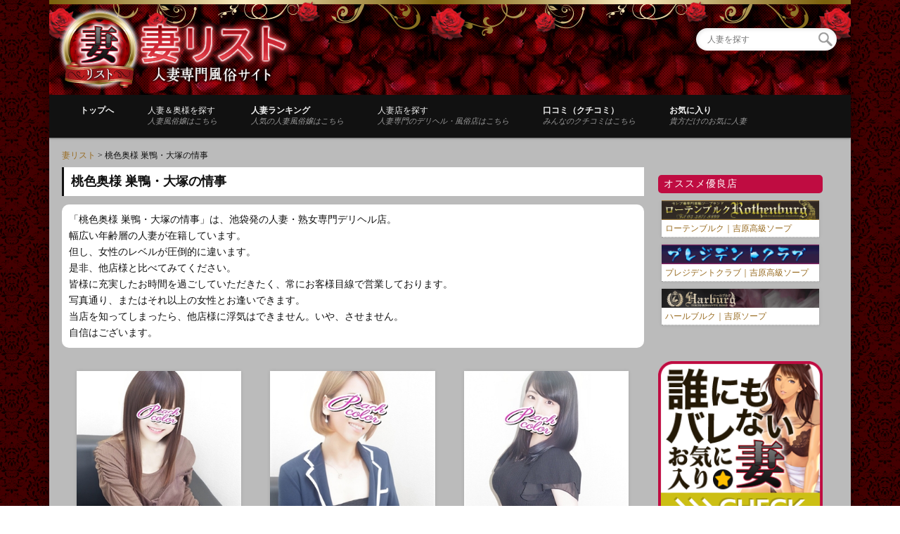

--- FILE ---
content_type: text/html; charset=UTF-8
request_url: http://tumalist.com/taxonomy_shopid/32156/
body_size: 27565
content:
<!DOCTYPE html>
<html dir="ltr" lang="ja"
	prefix="og: https://ogp.me/ns#" >
<head>
<meta charset="UTF-8" />
<meta name="viewport" content="width=device-width, initial-scale=1.0" />

<link rel="profile" href="http://gmpg.org/xfn/11" />
<link rel="pingback" href="http://tumalist.com/xmlrpc.php" />

		<!-- All in One SEO 4.3.1.1 - aioseo.com -->
		<title>桃色奥様 巣鴨・大塚の情事 - 妻リスト</title>
		<meta name="description" content="「桃色奥様 巣鴨・大塚の情事」は、池袋発の人妻・熟女専門デリヘル店。 幅広い年齢層の人妻が在籍しています。 但し、女性のレベルが圧倒的に違います。 是非、他店様と比べてみてください。 皆様に充実したお時間を過ごしていただきたく、常にお客様目線で営業しております。 写真通り、またはそれ以上の女性とお逢いできます。 当店を知ってしまったら、他店様に浮気はできません。いや、させません。 自信はございます。" />
		<meta name="robots" content="max-image-preview:large" />
		<link rel="canonical" href="http://tumalist.com/taxonomy_shopid/32156/" />
		<meta name="generator" content="All in One SEO (AIOSEO) 4.3.1.1 " />
		<script type="application/ld+json" class="aioseo-schema">
			{"@context":"https:\/\/schema.org","@graph":[{"@type":"BreadcrumbList","@id":"http:\/\/tumalist.com\/taxonomy_shopid\/32156\/#breadcrumblist","itemListElement":[{"@type":"ListItem","@id":"http:\/\/tumalist.com\/#listItem","position":1,"item":{"@type":"WebPage","@id":"http:\/\/tumalist.com\/","name":"\u30db\u30fc\u30e0","description":"\u54c1\u5ddd\u3084\u3059\u3089\u304e\uff5c\u9ad8\u8f2a\u51fa\u5f35\u6027\u611f\u30de\u30c3\u30b5\u30fc\u30b8 \u7652\u3057\u306e\u30b9\u30da\u30b7\u30e3\u30ea\u30b9\u30c8\u306b\u3088\u308b\u7d76\u5999\u306e\u30cf\u30f3\u30c9\u30de\u30c3\u30b5\u30fc\u30b8\u3068\u6fc3\ufffd... \u5341\u604b\u4eba\u301c\u30c8","url":"http:\/\/tumalist.com\/"},"nextItem":"http:\/\/tumalist.com\/taxonomy_shopid\/32156\/#listItem"},{"@type":"ListItem","@id":"http:\/\/tumalist.com\/taxonomy_shopid\/32156\/#listItem","position":2,"item":{"@type":"WebPage","@id":"http:\/\/tumalist.com\/taxonomy_shopid\/32156\/","name":"\u6843\u8272\u5965\u69d8 \u5de3\u9d28\u30fb\u5927\u585a\u306e\u60c5\u4e8b","description":"\u300c\u6843\u8272\u5965\u69d8 \u5de3\u9d28\u30fb\u5927\u585a\u306e\u60c5\u4e8b\u300d\u306f\u3001\u6c60\u888b\u767a\u306e\u4eba\u59bb\u30fb\u719f\u5973\u5c02\u9580\u30c7\u30ea\u30d8\u30eb\u5e97\u3002 \u5e45\u5e83\u3044\u5e74\u9f62\u5c64\u306e\u4eba\u59bb\u304c\u5728\u7c4d\u3057\u3066\u3044\u307e\u3059\u3002 \u4f46\u3057\u3001\u5973\u6027\u306e\u30ec\u30d9\u30eb\u304c\u5727\u5012\u7684\u306b\u9055\u3044\u307e\u3059\u3002 \u662f\u975e\u3001\u4ed6\u5e97\u69d8\u3068\u6bd4\u3079\u3066\u307f\u3066\u304f\u3060\u3055\u3044\u3002 \u7686\u69d8\u306b\u5145\u5b9f\u3057\u305f\u304a\u6642\u9593\u3092\u904e\u3054\u3057\u3066\u3044\u305f\u3060\u304d\u305f\u304f\u3001\u5e38\u306b\u304a\u5ba2\u69d8\u76ee\u7dda\u3067\u55b6\u696d\u3057\u3066\u304a\u308a\u307e\u3059\u3002 \u5199\u771f\u901a\u308a\u3001\u307e\u305f\u306f\u305d\u308c\u4ee5\u4e0a\u306e\u5973\u6027\u3068\u304a\u9022\u3044\u3067\u304d\u307e\u3059\u3002 \u5f53\u5e97\u3092\u77e5\u3063\u3066\u3057\u307e\u3063\u305f\u3089\u3001\u4ed6\u5e97\u69d8\u306b\u6d6e\u6c17\u306f\u3067\u304d\u307e\u305b\u3093\u3002\u3044\u3084\u3001\u3055\u305b\u307e\u305b\u3093\u3002 \u81ea\u4fe1\u306f\u3054\u3056\u3044\u307e\u3059\u3002","url":"http:\/\/tumalist.com\/taxonomy_shopid\/32156\/"},"previousItem":"http:\/\/tumalist.com\/#listItem"}]},{"@type":"CollectionPage","@id":"http:\/\/tumalist.com\/taxonomy_shopid\/32156\/#collectionpage","url":"http:\/\/tumalist.com\/taxonomy_shopid\/32156\/","name":"\u6843\u8272\u5965\u69d8 \u5de3\u9d28\u30fb\u5927\u585a\u306e\u60c5\u4e8b - \u59bb\u30ea\u30b9\u30c8","description":"\u300c\u6843\u8272\u5965\u69d8 \u5de3\u9d28\u30fb\u5927\u585a\u306e\u60c5\u4e8b\u300d\u306f\u3001\u6c60\u888b\u767a\u306e\u4eba\u59bb\u30fb\u719f\u5973\u5c02\u9580\u30c7\u30ea\u30d8\u30eb\u5e97\u3002 \u5e45\u5e83\u3044\u5e74\u9f62\u5c64\u306e\u4eba\u59bb\u304c\u5728\u7c4d\u3057\u3066\u3044\u307e\u3059\u3002 \u4f46\u3057\u3001\u5973\u6027\u306e\u30ec\u30d9\u30eb\u304c\u5727\u5012\u7684\u306b\u9055\u3044\u307e\u3059\u3002 \u662f\u975e\u3001\u4ed6\u5e97\u69d8\u3068\u6bd4\u3079\u3066\u307f\u3066\u304f\u3060\u3055\u3044\u3002 \u7686\u69d8\u306b\u5145\u5b9f\u3057\u305f\u304a\u6642\u9593\u3092\u904e\u3054\u3057\u3066\u3044\u305f\u3060\u304d\u305f\u304f\u3001\u5e38\u306b\u304a\u5ba2\u69d8\u76ee\u7dda\u3067\u55b6\u696d\u3057\u3066\u304a\u308a\u307e\u3059\u3002 \u5199\u771f\u901a\u308a\u3001\u307e\u305f\u306f\u305d\u308c\u4ee5\u4e0a\u306e\u5973\u6027\u3068\u304a\u9022\u3044\u3067\u304d\u307e\u3059\u3002 \u5f53\u5e97\u3092\u77e5\u3063\u3066\u3057\u307e\u3063\u305f\u3089\u3001\u4ed6\u5e97\u69d8\u306b\u6d6e\u6c17\u306f\u3067\u304d\u307e\u305b\u3093\u3002\u3044\u3084\u3001\u3055\u305b\u307e\u305b\u3093\u3002 \u81ea\u4fe1\u306f\u3054\u3056\u3044\u307e\u3059\u3002","inLanguage":"ja","isPartOf":{"@id":"http:\/\/tumalist.com\/#website"},"breadcrumb":{"@id":"http:\/\/tumalist.com\/taxonomy_shopid\/32156\/#breadcrumblist"}},{"@type":"Organization","@id":"http:\/\/tumalist.com\/#organization","name":"\u59bb\u30ea\u30b9\u30c8","url":"http:\/\/tumalist.com\/"},{"@type":"WebSite","@id":"http:\/\/tumalist.com\/#website","url":"http:\/\/tumalist.com\/","name":"\u59bb\u30ea\u30b9\u30c8","description":"\u4eba\u59bb\u5c02\u9580\u30c7\u30ea\u30d8\u30eb\uff06\u4eba\u59bb\u98a8\u4fd7\u5e97\u3092\u5fb9\u5e95\u30ec\u30dd\u30fc\u30c8\uff0130\u4ee3\uff5e40\u4ee3\u30fb50\u4ee3\u306e\u719f\u5973\u4eba\u59bb\u304b\u3089\u300110\u4ee3\u30fb20\u4ee3\u306e\u30ae\u30e3\u30eb\u30de\u30de\u30fb\u5e7c\u306a\u59bb\u307e\u3067\u3002\u4eba\u59bb\u306b\u30b3\u30f3\u30bb\u30d7\u30c8\u7d5e\u3063\u3066\u3001\u3053\u3060\u308f\u308a\u306e\u60c5\u5831\u3092\u307e\u3068\u3081\u307e\u3057\u305f\u3002\u4f53\u3092\u3082\u3066\u3042\u307e\u3057\u305f\u7d20\u4eba\u5965\u69d8\u3068\u3001\u4e0d\u502b\u611f\u899a\u3067\u6fc3\u539a\u306a\u30d7\u30ec\u30a4\u3092\u304a\u697d\u3057\u307f\u4e0b\u3055\u3044\uff01","inLanguage":"ja","publisher":{"@id":"http:\/\/tumalist.com\/#organization"}}]}
		</script>
		<!-- All in One SEO -->

<link rel='dns-prefetch' href='//netdna.bootstrapcdn.com' />
<link rel="alternate" type="application/rss+xml" title="妻リスト &raquo; フィード" href="http://tumalist.com/feed/" />
<link rel="alternate" type="application/rss+xml" title="妻リスト &raquo; コメントフィード" href="http://tumalist.com/comments/feed/" />
<link rel="alternate" type="application/rss+xml" title="妻リスト &raquo; 桃色奥様 巣鴨・大塚の情事  のフィード" href="http://tumalist.com/taxonomy_shopid/32156/feed/" />
<script type="text/javascript">
window._wpemojiSettings = {"baseUrl":"https:\/\/s.w.org\/images\/core\/emoji\/14.0.0\/72x72\/","ext":".png","svgUrl":"https:\/\/s.w.org\/images\/core\/emoji\/14.0.0\/svg\/","svgExt":".svg","source":{"concatemoji":"http:\/\/tumalist.com\/wp-includes\/js\/wp-emoji-release.min.js?ver=6.1.9"}};
/*! This file is auto-generated */
!function(e,a,t){var n,r,o,i=a.createElement("canvas"),p=i.getContext&&i.getContext("2d");function s(e,t){var a=String.fromCharCode,e=(p.clearRect(0,0,i.width,i.height),p.fillText(a.apply(this,e),0,0),i.toDataURL());return p.clearRect(0,0,i.width,i.height),p.fillText(a.apply(this,t),0,0),e===i.toDataURL()}function c(e){var t=a.createElement("script");t.src=e,t.defer=t.type="text/javascript",a.getElementsByTagName("head")[0].appendChild(t)}for(o=Array("flag","emoji"),t.supports={everything:!0,everythingExceptFlag:!0},r=0;r<o.length;r++)t.supports[o[r]]=function(e){if(p&&p.fillText)switch(p.textBaseline="top",p.font="600 32px Arial",e){case"flag":return s([127987,65039,8205,9895,65039],[127987,65039,8203,9895,65039])?!1:!s([55356,56826,55356,56819],[55356,56826,8203,55356,56819])&&!s([55356,57332,56128,56423,56128,56418,56128,56421,56128,56430,56128,56423,56128,56447],[55356,57332,8203,56128,56423,8203,56128,56418,8203,56128,56421,8203,56128,56430,8203,56128,56423,8203,56128,56447]);case"emoji":return!s([129777,127995,8205,129778,127999],[129777,127995,8203,129778,127999])}return!1}(o[r]),t.supports.everything=t.supports.everything&&t.supports[o[r]],"flag"!==o[r]&&(t.supports.everythingExceptFlag=t.supports.everythingExceptFlag&&t.supports[o[r]]);t.supports.everythingExceptFlag=t.supports.everythingExceptFlag&&!t.supports.flag,t.DOMReady=!1,t.readyCallback=function(){t.DOMReady=!0},t.supports.everything||(n=function(){t.readyCallback()},a.addEventListener?(a.addEventListener("DOMContentLoaded",n,!1),e.addEventListener("load",n,!1)):(e.attachEvent("onload",n),a.attachEvent("onreadystatechange",function(){"complete"===a.readyState&&t.readyCallback()})),(e=t.source||{}).concatemoji?c(e.concatemoji):e.wpemoji&&e.twemoji&&(c(e.twemoji),c(e.wpemoji)))}(window,document,window._wpemojiSettings);
</script>
<style type="text/css">
img.wp-smiley,
img.emoji {
	display: inline !important;
	border: none !important;
	box-shadow: none !important;
	height: 1em !important;
	width: 1em !important;
	margin: 0 0.07em !important;
	vertical-align: -0.1em !important;
	background: none !important;
	padding: 0 !important;
}
</style>
	<link rel='stylesheet' id='wpfp-css' href='http://tumalist.com/wp-content/plugins/diy_wp_favorite_posts/wpfp.css' type='text/css' />
<link rel='stylesheet' id='wp-block-library-css' href='http://tumalist.com/wp-includes/css/dist/block-library/style.min.css?ver=6.1.9' type='text/css' media='all' />
<link rel='stylesheet' id='classic-theme-styles-css' href='http://tumalist.com/wp-includes/css/classic-themes.min.css?ver=1' type='text/css' media='all' />
<style id='global-styles-inline-css' type='text/css'>
body{--wp--preset--color--black: #000000;--wp--preset--color--cyan-bluish-gray: #abb8c3;--wp--preset--color--white: #ffffff;--wp--preset--color--pale-pink: #f78da7;--wp--preset--color--vivid-red: #cf2e2e;--wp--preset--color--luminous-vivid-orange: #ff6900;--wp--preset--color--luminous-vivid-amber: #fcb900;--wp--preset--color--light-green-cyan: #7bdcb5;--wp--preset--color--vivid-green-cyan: #00d084;--wp--preset--color--pale-cyan-blue: #8ed1fc;--wp--preset--color--vivid-cyan-blue: #0693e3;--wp--preset--color--vivid-purple: #9b51e0;--wp--preset--gradient--vivid-cyan-blue-to-vivid-purple: linear-gradient(135deg,rgba(6,147,227,1) 0%,rgb(155,81,224) 100%);--wp--preset--gradient--light-green-cyan-to-vivid-green-cyan: linear-gradient(135deg,rgb(122,220,180) 0%,rgb(0,208,130) 100%);--wp--preset--gradient--luminous-vivid-amber-to-luminous-vivid-orange: linear-gradient(135deg,rgba(252,185,0,1) 0%,rgba(255,105,0,1) 100%);--wp--preset--gradient--luminous-vivid-orange-to-vivid-red: linear-gradient(135deg,rgba(255,105,0,1) 0%,rgb(207,46,46) 100%);--wp--preset--gradient--very-light-gray-to-cyan-bluish-gray: linear-gradient(135deg,rgb(238,238,238) 0%,rgb(169,184,195) 100%);--wp--preset--gradient--cool-to-warm-spectrum: linear-gradient(135deg,rgb(74,234,220) 0%,rgb(151,120,209) 20%,rgb(207,42,186) 40%,rgb(238,44,130) 60%,rgb(251,105,98) 80%,rgb(254,248,76) 100%);--wp--preset--gradient--blush-light-purple: linear-gradient(135deg,rgb(255,206,236) 0%,rgb(152,150,240) 100%);--wp--preset--gradient--blush-bordeaux: linear-gradient(135deg,rgb(254,205,165) 0%,rgb(254,45,45) 50%,rgb(107,0,62) 100%);--wp--preset--gradient--luminous-dusk: linear-gradient(135deg,rgb(255,203,112) 0%,rgb(199,81,192) 50%,rgb(65,88,208) 100%);--wp--preset--gradient--pale-ocean: linear-gradient(135deg,rgb(255,245,203) 0%,rgb(182,227,212) 50%,rgb(51,167,181) 100%);--wp--preset--gradient--electric-grass: linear-gradient(135deg,rgb(202,248,128) 0%,rgb(113,206,126) 100%);--wp--preset--gradient--midnight: linear-gradient(135deg,rgb(2,3,129) 0%,rgb(40,116,252) 100%);--wp--preset--duotone--dark-grayscale: url('#wp-duotone-dark-grayscale');--wp--preset--duotone--grayscale: url('#wp-duotone-grayscale');--wp--preset--duotone--purple-yellow: url('#wp-duotone-purple-yellow');--wp--preset--duotone--blue-red: url('#wp-duotone-blue-red');--wp--preset--duotone--midnight: url('#wp-duotone-midnight');--wp--preset--duotone--magenta-yellow: url('#wp-duotone-magenta-yellow');--wp--preset--duotone--purple-green: url('#wp-duotone-purple-green');--wp--preset--duotone--blue-orange: url('#wp-duotone-blue-orange');--wp--preset--font-size--small: 13px;--wp--preset--font-size--medium: 20px;--wp--preset--font-size--large: 36px;--wp--preset--font-size--x-large: 42px;--wp--preset--spacing--20: 0.44rem;--wp--preset--spacing--30: 0.67rem;--wp--preset--spacing--40: 1rem;--wp--preset--spacing--50: 1.5rem;--wp--preset--spacing--60: 2.25rem;--wp--preset--spacing--70: 3.38rem;--wp--preset--spacing--80: 5.06rem;}:where(.is-layout-flex){gap: 0.5em;}body .is-layout-flow > .alignleft{float: left;margin-inline-start: 0;margin-inline-end: 2em;}body .is-layout-flow > .alignright{float: right;margin-inline-start: 2em;margin-inline-end: 0;}body .is-layout-flow > .aligncenter{margin-left: auto !important;margin-right: auto !important;}body .is-layout-constrained > .alignleft{float: left;margin-inline-start: 0;margin-inline-end: 2em;}body .is-layout-constrained > .alignright{float: right;margin-inline-start: 2em;margin-inline-end: 0;}body .is-layout-constrained > .aligncenter{margin-left: auto !important;margin-right: auto !important;}body .is-layout-constrained > :where(:not(.alignleft):not(.alignright):not(.alignfull)){max-width: var(--wp--style--global--content-size);margin-left: auto !important;margin-right: auto !important;}body .is-layout-constrained > .alignwide{max-width: var(--wp--style--global--wide-size);}body .is-layout-flex{display: flex;}body .is-layout-flex{flex-wrap: wrap;align-items: center;}body .is-layout-flex > *{margin: 0;}:where(.wp-block-columns.is-layout-flex){gap: 2em;}.has-black-color{color: var(--wp--preset--color--black) !important;}.has-cyan-bluish-gray-color{color: var(--wp--preset--color--cyan-bluish-gray) !important;}.has-white-color{color: var(--wp--preset--color--white) !important;}.has-pale-pink-color{color: var(--wp--preset--color--pale-pink) !important;}.has-vivid-red-color{color: var(--wp--preset--color--vivid-red) !important;}.has-luminous-vivid-orange-color{color: var(--wp--preset--color--luminous-vivid-orange) !important;}.has-luminous-vivid-amber-color{color: var(--wp--preset--color--luminous-vivid-amber) !important;}.has-light-green-cyan-color{color: var(--wp--preset--color--light-green-cyan) !important;}.has-vivid-green-cyan-color{color: var(--wp--preset--color--vivid-green-cyan) !important;}.has-pale-cyan-blue-color{color: var(--wp--preset--color--pale-cyan-blue) !important;}.has-vivid-cyan-blue-color{color: var(--wp--preset--color--vivid-cyan-blue) !important;}.has-vivid-purple-color{color: var(--wp--preset--color--vivid-purple) !important;}.has-black-background-color{background-color: var(--wp--preset--color--black) !important;}.has-cyan-bluish-gray-background-color{background-color: var(--wp--preset--color--cyan-bluish-gray) !important;}.has-white-background-color{background-color: var(--wp--preset--color--white) !important;}.has-pale-pink-background-color{background-color: var(--wp--preset--color--pale-pink) !important;}.has-vivid-red-background-color{background-color: var(--wp--preset--color--vivid-red) !important;}.has-luminous-vivid-orange-background-color{background-color: var(--wp--preset--color--luminous-vivid-orange) !important;}.has-luminous-vivid-amber-background-color{background-color: var(--wp--preset--color--luminous-vivid-amber) !important;}.has-light-green-cyan-background-color{background-color: var(--wp--preset--color--light-green-cyan) !important;}.has-vivid-green-cyan-background-color{background-color: var(--wp--preset--color--vivid-green-cyan) !important;}.has-pale-cyan-blue-background-color{background-color: var(--wp--preset--color--pale-cyan-blue) !important;}.has-vivid-cyan-blue-background-color{background-color: var(--wp--preset--color--vivid-cyan-blue) !important;}.has-vivid-purple-background-color{background-color: var(--wp--preset--color--vivid-purple) !important;}.has-black-border-color{border-color: var(--wp--preset--color--black) !important;}.has-cyan-bluish-gray-border-color{border-color: var(--wp--preset--color--cyan-bluish-gray) !important;}.has-white-border-color{border-color: var(--wp--preset--color--white) !important;}.has-pale-pink-border-color{border-color: var(--wp--preset--color--pale-pink) !important;}.has-vivid-red-border-color{border-color: var(--wp--preset--color--vivid-red) !important;}.has-luminous-vivid-orange-border-color{border-color: var(--wp--preset--color--luminous-vivid-orange) !important;}.has-luminous-vivid-amber-border-color{border-color: var(--wp--preset--color--luminous-vivid-amber) !important;}.has-light-green-cyan-border-color{border-color: var(--wp--preset--color--light-green-cyan) !important;}.has-vivid-green-cyan-border-color{border-color: var(--wp--preset--color--vivid-green-cyan) !important;}.has-pale-cyan-blue-border-color{border-color: var(--wp--preset--color--pale-cyan-blue) !important;}.has-vivid-cyan-blue-border-color{border-color: var(--wp--preset--color--vivid-cyan-blue) !important;}.has-vivid-purple-border-color{border-color: var(--wp--preset--color--vivid-purple) !important;}.has-vivid-cyan-blue-to-vivid-purple-gradient-background{background: var(--wp--preset--gradient--vivid-cyan-blue-to-vivid-purple) !important;}.has-light-green-cyan-to-vivid-green-cyan-gradient-background{background: var(--wp--preset--gradient--light-green-cyan-to-vivid-green-cyan) !important;}.has-luminous-vivid-amber-to-luminous-vivid-orange-gradient-background{background: var(--wp--preset--gradient--luminous-vivid-amber-to-luminous-vivid-orange) !important;}.has-luminous-vivid-orange-to-vivid-red-gradient-background{background: var(--wp--preset--gradient--luminous-vivid-orange-to-vivid-red) !important;}.has-very-light-gray-to-cyan-bluish-gray-gradient-background{background: var(--wp--preset--gradient--very-light-gray-to-cyan-bluish-gray) !important;}.has-cool-to-warm-spectrum-gradient-background{background: var(--wp--preset--gradient--cool-to-warm-spectrum) !important;}.has-blush-light-purple-gradient-background{background: var(--wp--preset--gradient--blush-light-purple) !important;}.has-blush-bordeaux-gradient-background{background: var(--wp--preset--gradient--blush-bordeaux) !important;}.has-luminous-dusk-gradient-background{background: var(--wp--preset--gradient--luminous-dusk) !important;}.has-pale-ocean-gradient-background{background: var(--wp--preset--gradient--pale-ocean) !important;}.has-electric-grass-gradient-background{background: var(--wp--preset--gradient--electric-grass) !important;}.has-midnight-gradient-background{background: var(--wp--preset--gradient--midnight) !important;}.has-small-font-size{font-size: var(--wp--preset--font-size--small) !important;}.has-medium-font-size{font-size: var(--wp--preset--font-size--medium) !important;}.has-large-font-size{font-size: var(--wp--preset--font-size--large) !important;}.has-x-large-font-size{font-size: var(--wp--preset--font-size--x-large) !important;}
.wp-block-navigation a:where(:not(.wp-element-button)){color: inherit;}
:where(.wp-block-columns.is-layout-flex){gap: 2em;}
.wp-block-pullquote{font-size: 1.5em;line-height: 1.6;}
</style>
<link rel='stylesheet' id='comment-rating-field-pro-plugin-frontend-css' href='http://tumalist.com/wp-content/plugins/comment-rating-field-pro-plugin/css/rating.css?ver=6.1.9' type='text/css' media='all' />
<link rel='stylesheet' id='contact-form-7-css' href='http://tumalist.com/wp-content/plugins/contact-form-7/includes/css/styles.css?ver=5.7.4' type='text/css' media='all' />
<link rel='stylesheet' id='font-awesome-css' href='//netdna.bootstrapcdn.com/font-awesome/4.1.0/css/font-awesome.css' type='text/css' media='screen' />
<link rel='stylesheet' id='pinboard-web-font-css' href='http://fonts.googleapis.com/css?family=Open+Sans:300,300italic,regular,italic,600,600italic|Oswald:300,300italic,regular,italic,600,600italic&#038;subset=latin' type='text/css' media='all' />
<link rel='stylesheet' id='pinboard-css' href='http://tumalist.com/wp-content/themes/tumalist.com/style.css' type='text/css' media='all' />
<link rel='stylesheet' id='colorbox-css' href='http://tumalist.com/wp-content/themes/tumalist.com/styles/colorbox.css' type='text/css' media='all' />
<link rel='stylesheet' id='mediaelementplayer-css' href='http://tumalist.com/wp-content/themes/tumalist.com/styles/mediaelementplayer.css' type='text/css' media='all' />
<link rel='stylesheet' id='decent-comments-widget-css' href='http://tumalist.com/wp-content/plugins/decent-comments/css/decent-comments-widget.css' type='text/css' media='all' />
	<!--[if lt IE 9]>
	<script src="http://tumalist.com/wp-content/themes/tumalist.com/scripts/html5.js" type="text/javascript"></script>
	<![endif]-->
<script type='text/javascript' src='http://tumalist.com/wp-includes/js/jquery/jquery.min.js?ver=3.6.1' id='jquery-core-js'></script>
<script type='text/javascript' src='http://tumalist.com/wp-includes/js/jquery/jquery-migrate.min.js?ver=3.3.2' id='jquery-migrate-js'></script>
<script type='text/javascript' src='http://tumalist.com/wp-content/themes/tumalist.com/scripts/ios-orientationchange-fix.js' id='ios-orientationchange-fix-js'></script>
<script type='text/javascript' src='http://tumalist.com/wp-content/themes/tumalist.com/scripts/jquery.flexslider-min.js' id='flexslider-js'></script>
<script type='text/javascript' src='http://tumalist.com/wp-content/themes/tumalist.com/scripts/jquery.fitvids.js' id='fitvids-js'></script>
<script type='text/javascript' src='http://tumalist.com/wp-content/themes/tumalist.com/scripts/jquery.colorbox-min.js' id='colorbox-js'></script>
<script type='text/javascript' src='http://tumalist.com/wp-content/plugins/diy_wp_favorite_posts/wpfp.js?ver=6.1.9' id='wp-favroite-posts-js'></script>
<link rel="https://api.w.org/" href="http://tumalist.com/wp-json/" /><link rel="EditURI" type="application/rsd+xml" title="RSD" href="http://tumalist.com/xmlrpc.php?rsd" />
<link rel="wlwmanifest" type="application/wlwmanifest+xml" href="http://tumalist.com/wp-includes/wlwmanifest.xml" />

<style>
.scroll-back-to-top-wrapper {
    position: fixed;
	opacity: 0;
	visibility: hidden;
	overflow: hidden;
	text-align: center;
	z-index: 99999999;
    background-color: #333333;
	color: #cccccc;
	width: 40px;
	height: 38px;
	line-height: 38px;
	right: 20px;
	bottom: 20px;
	padding-top: 2px;
	border-top-left-radius: 10px;
	border-top-right-radius: 10px;
	border-bottom-right-radius: 10px;
	border-bottom-left-radius: 10px;
	-webkit-transition: all 0.5s ease-in-out;
	-moz-transition: all 0.5s ease-in-out;
	-ms-transition: all 0.5s ease-in-out;
	-o-transition: all 0.5s ease-in-out;
	transition: all 0.5s ease-in-out;
}
.scroll-back-to-top-wrapper:hover {
	background-color: #555555;
  color: #dddddd;
}
.scroll-back-to-top-wrapper.show {
    visibility:visible;
    cursor:pointer;
	opacity: 0.8;
}
.scroll-back-to-top-wrapper i.fa {
	line-height: inherit;
}
.scroll-back-to-top-wrapper .fa-lg {
	vertical-align: 0;
}
</style><script>
/* <![CDATA[ */
	jQuery(window).load(function() {
			});
	jQuery(document).ready(function($) {
		$('#access .menu > li > a').each(function() {
			var title = $(this).attr('title');
			if(typeof title !== 'undefined' && title !== false) {
				$(this).append('<br /> <span>'+title+'</span>');
				$(this).removeAttr('title');
			}
		});
		function pinboard_move_elements(container) {
			if( container.hasClass('onecol') ) {
				var thumb = $('.entry-thumbnail', container);
				if('undefined' !== typeof thumb)
					$('.entry-container', container).before(thumb);
				var video = $('.entry-attachment', container);
				if('undefined' !== typeof video)
					$('.entry-container', container).before(video);
				var gallery = $('.post-gallery', container);
				if('undefined' !== typeof gallery)
					$('.entry-container', container).before(gallery);
				var meta = $('.entry-meta', container);
				if('undefined' !== typeof meta)
					$('.entry-container', container).after(meta);
			}
		}
		function pinboard_restore_elements(container) {
			if( container.hasClass('onecol') ) {
				var thumb = $('.entry-thumbnail', container);
				if('undefined' !== typeof thumb)
					$('.entry-header', container).after(thumb);
				var video = $('.entry-attachment', container);
				if('undefined' !== typeof video)
					$('.entry-header', container).after(video);
				var gallery = $('.post-gallery', container);
				if('undefined' !== typeof gallery)
					$('.entry-header', container).after(gallery);
				var meta = $('.entry-meta', container);
				if('undefined' !== typeof meta)
					$('.entry-header', container).append(meta);
				else
					$('.entry-header', container).html(meta.html());
			}
		}
		if( ($(window).width() > 960) || ($(document).width() > 960) ) {
			// Viewport is greater than tablet: portrait
		} else {
			$('#content .hentry').each(function() {
				pinboard_move_elements($(this));
			});
		}
		$(window).resize(function() {
			if( ($(window).width() > 960) || ($(document).width() > 960) ) {
									$('.page-template-template-full-width-php #content .hentry, .page-template-template-blog-full-width-php #content .hentry, .page-template-template-blog-four-col-php #content .hentry').each(function() {
						pinboard_restore_elements($(this));
					});
							} else {
				$('#content .hentry').each(function() {
					pinboard_move_elements($(this));
				});
			}
			if( ($(window).width() > 760) || ($(document).width() > 760) ) {
				var maxh = 0;
				$('#access .menu > li > a').each(function() {
					if(parseInt($(this).css('height'))>maxh) {
						maxh = parseInt($(this).css('height'));
					}
				});
				$('#access .menu > li > a').css('height', maxh);
			} else {
				$('#access .menu > li > a').css('height', 'auto');
			}
		});
		if( ($(window).width() > 760) || ($(document).width() > 760) ) {
			var maxh = 0;
			$('#access .menu > li > a').each(function() {
				var title = $(this).attr('title');
				if(typeof title !== 'undefined' && title !== false) {
					$(this).append('<br /> <span>'+title+'</span>');
					$(this).removeAttr('title');
				}
				if(parseInt($(this).css('height'))>maxh) {
					maxh = parseInt($(this).css('height'));
				}
			});
			$('#access .menu > li > a').css('height', maxh);
							$('#access li').mouseenter(function() {
					$(this).children('ul').css('display', 'none').stop(true, true).fadeIn(250).css('display', 'block').children('ul').css('display', 'none');
				});
				$('#access li').mouseleave(function() {
					$(this).children('ul').stop(true, true).fadeOut(250).css('display', 'block');
				});
					} else {
			$('#access li').each(function() {
				if($(this).children('ul').length)
					$(this).append('<span class="drop-down-toggle"><span class="drop-down-arrow"></span></span>');
			});
			$('.drop-down-toggle').click(function() {
				$(this).parent().children('ul').slideToggle(250);
			});
		}
					var $content = $('.entries');
			$content.imagesLoaded(function() {
				$content.masonry({
					itemSelector : '.hentry, #infscr-loading',
					columnWidth : container.querySelector('.threecol'),
				});
			});
														/*
		$('audio,video').mediaelementplayer({
			videoWidth: '100%',
			videoHeight: '100%',
			audioWidth: '100%',
			alwaysShowControls: true,
			features: ['playpause','progress','tracks','volume'],
			videoVolume: 'horizontal'
		});
		*/
		$(".entry-attachment, .entry-content").fitVids({ customSelector: "iframe[src*='wordpress.tv'], iframe[src*='www.dailymotion.com'], iframe[src*='blip.tv'], iframe[src*='www.viddler.com']"});
	});
	jQuery(window).load(function() {
					jQuery('.entry-content a[href$=".jpg"],.entry-content a[href$=".jpeg"],.entry-content a[href$=".png"],.entry-content a[href$=".gif"],a.colorbox').colorbox({
				maxWidth: '100%',
				maxHeight: '100%',
			});
			});
/* ]]> */
</script>
<style type="text/css">
			#header input#s {
			width:168px;
			box-shadow:inset 1px 1px 5px 1px rgba(0, 0, 0, .1);
			text-indent: 0;
		}
																					body {
			font-size:12.00px;
			line-height:1.20em;
		}
				h1,
		.single .entry-title,
		.page .entry-title,
		.error404 .entry-title {
			font-size:18.00px;
			line-height:1.20em;
		}
				h2,
		.entry-title {
			font-size:14.00px;
			line-height:1.20em;
		}
				h3,
		.twocol .entry-title,
		.threecol .entry-title {
			font-size:14.00px;
			line-height:1.20em;
		}
				h4,
		.fourcol .entry-title {
			font-size:14.00px;
			line-height:1.20em;
		}
				h1, h2, h3, h4, h5, h6 {
			line-height:1.20em;
		}
				.entry-content {
			font-size:12.00px;
			line-height:1.20em;
		}
		@media screen and (max-width: 640px) {
			.entry-content {
				font-size:14.00px;
				line-height:1.20em;
			}
		}
																			</style>

<!-- BEGIN: WP Social Bookmarking Light HEAD --><script>
    (function (d, s, id) {
        var js, fjs = d.getElementsByTagName(s)[0];
        if (d.getElementById(id)) return;
        js = d.createElement(s);
        js.id = id;
        js.src = "//connect.facebook.net/ja_JP/sdk.js#xfbml=1&version=v2.7";
        fjs.parentNode.insertBefore(js, fjs);
    }(document, 'script', 'facebook-jssdk'));
</script>
<style type="text/css">.wp_social_bookmarking_light{
    border: 0 !important;
    padding: 10px 0 20px 0 !important;
    margin: 0 !important;
}
.wp_social_bookmarking_light div{
    float: left !important;
    border: 0 !important;
    padding: 0 !important;
    margin: 0 5px 0px 0 !important;
    min-height: 30px !important;
    line-height: 18px !important;
    text-indent: 0 !important;
}
.wp_social_bookmarking_light img{
    border: 0 !important;
    padding: 0;
    margin: 0;
    vertical-align: top !important;
}
.wp_social_bookmarking_light_clear{
    clear: both !important;
}
#fb-root{
    display: none;
}
.wsbl_twitter{
    width: 100px;
}
.wsbl_facebook_like iframe{
    max-width: none !important;
}
</style>
<!-- END: WP Social Bookmarking Light HEAD -->
<style type="text/css">
	#site-title a,
	#site-description {
		color:#333;
	}
</style>
<style type="text/css" id="custom-background-css">
body.custom-background { background-image: url("http://tumalist.com/wp-content/themes/tumalist.com/images/bg.jpg"); background-position: left top; background-size: auto; background-repeat: repeat; background-attachment: scroll; }
</style>
	

<!-- CJT Global Block (1) - diy_slider-pro - START -->
<link rel="stylesheet" href="/wp-content/plugins/diy_slider-pro/diy_slider-pro.css">
<script type="text/javascript" src="/wp-content/plugins/diy_slider-pro/diy_slider-pro.js"></script>
<!-- CJT Global Block (1) - diy_slider-pro - END -->

<!-- ## NXS/OG ## --><!-- ## NXSOGTAGS ## --><!-- ## NXS/OG ## -->
<!-- Google tag (gtag.js) -->
<script async src="https://www.googletagmanager.com/gtag/js?id=G-VJWYG0HT6Q"></script>
<script>
  window.dataLayer = window.dataLayer || [];
  function gtag(){dataLayer.push(arguments);}
  gtag('js', new Date());

  gtag('config', 'G-VJWYG0HT6Q');
</script>
</head>

<body class="archive tax-taxonomy_shopid term-2162 custom-background">
	<div id="wrapper">
		<header id="header">
						<div class="header_bg">
				<div id="site-title">
					<a href="http://tumalist.com/" rel="home">
						<img src="http://tumalist.com/wp-content/themes/tumalist.com/images/logo.png" alt="妻リスト">
					</a>
				</div>
					<div id="sidebar-header" class="widget-area" role="complementary">
		<aside id="search-2" class="widget widget_search"><form role="search" method="get" id="searchform" action="http://tumalist.com/" >
	<input type="text" value="" placeholder="人妻を探す" name="s" id="s" />
	<input type="submit" id="searchsubmit" value="Search" />
</form></aside><!-- .widget -->	</div><!-- #sidebar-header -->
				<div class="clear"></div>
				<nav id="access">
					<a class="nav-show" href="#access">
						<img src="http://tumalist.com/wp-content/themes/tumalist.com/images/nav.png">
					</a>
					<a class="nav-hide" href="#nogo">
						<img src="http://tumalist.com/wp-content/themes/tumalist.com/images/nav.png">
					</a>
					<div id="header_menu">
						<div class="menu-%e3%83%98%e3%83%83%e3%83%80%e3%83%bc%e3%83%a1%e3%83%8b%e3%83%a5%e3%83%bc-container"><ul id="menu-%e3%83%98%e3%83%83%e3%83%80%e3%83%bc%e3%83%a1%e3%83%8b%e3%83%a5%e3%83%bc" class="menu"><li id="menu-item-3787" class="menu-item menu-item-type-custom menu-item-object-custom menu-item-home menu-item-3787"><a href="http://tumalist.com/">トップへ</a></li>
<li id="menu-item-431546" class="menu-item menu-item-type-custom menu-item-object-custom menu-item-has-children menu-item-431546"><a title="人妻風俗嬢はこちら"><h1>人妻＆奥様を探す</h1></a>
<ul class="sub-menu">
	<li id="menu-item-817333" class="menu-item menu-item-type-taxonomy menu-item-object-category menu-item-817333"><a href="http://tumalist.com/category/item_list/item_list_uguisu/"><h1>鶯谷・日暮里</h1></a></li>
	<li id="menu-item-817328" class="menu-item menu-item-type-taxonomy menu-item-object-category menu-item-817328"><a href="http://tumalist.com/category/item_list/item_list_otuka/"><h1>大塚・巣鴨</h1></a></li>
	<li id="menu-item-817330" class="menu-item menu-item-type-taxonomy menu-item-object-category menu-item-817330"><a href="http://tumalist.com/category/item_list/item_list_ikebukuro/"><h1>池袋</h1></a></li>
	<li id="menu-item-817329" class="menu-item menu-item-type-taxonomy menu-item-object-category menu-item-817329"><a href="http://tumalist.com/category/item_list/item_list_shinjuku/"><h1>新宿・大久保</h1></a></li>
	<li id="menu-item-817327" class="menu-item menu-item-type-taxonomy menu-item-object-category menu-item-817327"><a href="http://tumalist.com/category/item_list/item_list_shinagawa/"><h1>品川・五反田</h1></a></li>
	<li id="menu-item-817331" class="menu-item menu-item-type-taxonomy menu-item-object-category menu-item-817331"><a href="http://tumalist.com/category/item_list/item_list_shibuya/"><h1>渋谷・六本木</h1></a></li>
	<li id="menu-item-817325" class="menu-item menu-item-type-taxonomy menu-item-object-category menu-item-817325"><a href="http://tumalist.com/category/item_list/item_list_ueno/"><h1>上野・錦糸町・葛西</h1></a></li>
	<li id="menu-item-817326" class="menu-item menu-item-type-taxonomy menu-item-object-category menu-item-817326"><a href="http://tumalist.com/category/item_list/item_list_yoshiwara/"><h1>吉原・千束</h1></a></li>
	<li id="menu-item-817332" class="menu-item menu-item-type-taxonomy menu-item-object-category menu-item-817332"><a href="http://tumalist.com/category/item_list/item_list_tama/"><h1>立川・八王子・町田</h1></a></li>
</ul>
</li>
<li id="menu-item-431747" class="menu-item menu-item-type-custom menu-item-object-custom menu-item-has-children menu-item-431747"><a title="人気の人妻風俗嬢はこちら">人妻ランキング</a>
<ul class="sub-menu">
	<li id="menu-item-205309" class="menu-item menu-item-type-post_type menu-item-object-page menu-item-205309"><a href="http://tumalist.com/rank_1/">本日のランキング</a></li>
	<li id="menu-item-205308" class="menu-item menu-item-type-post_type menu-item-object-page menu-item-205308"><a href="http://tumalist.com/rank_7/">週間ランキング</a></li>
	<li id="menu-item-205307" class="menu-item menu-item-type-post_type menu-item-object-page menu-item-205307"><a href="http://tumalist.com/rank_30/">月間ランキング</a></li>
</ul>
</li>
<li id="menu-item-431493" class="menu-item menu-item-type-custom menu-item-object-custom menu-item-has-children menu-item-431493"><a title="人妻専門のデリヘル・風俗店はこちら"><h1>人妻店を探す</h1></a>
<ul class="sub-menu">
	<li id="menu-item-817342" class="menu-item menu-item-type-taxonomy menu-item-object-category menu-item-817342"><a href="http://tumalist.com/category/shop_list/shop_list_uguisu/"><h1>鶯谷・日暮里</h1></a></li>
	<li id="menu-item-817337" class="menu-item menu-item-type-taxonomy menu-item-object-category menu-item-817337"><a href="http://tumalist.com/category/shop_list/shop_list_otuka/"><h1>大塚・巣鴨</h1></a></li>
	<li id="menu-item-817339" class="menu-item menu-item-type-taxonomy menu-item-object-category menu-item-817339"><a href="http://tumalist.com/category/shop_list/shop_list_ikebukuro/"><h1>池袋</h1></a></li>
	<li id="menu-item-817338" class="menu-item menu-item-type-taxonomy menu-item-object-category menu-item-817338"><a href="http://tumalist.com/category/shop_list/shop_list_shinjuku/"><h1>新宿・大久保</h1></a></li>
	<li id="menu-item-817336" class="menu-item menu-item-type-taxonomy menu-item-object-category menu-item-817336"><a href="http://tumalist.com/category/shop_list/shop_list_shinagawa/"><h1>品川・五反田</h1></a></li>
	<li id="menu-item-817340" class="menu-item menu-item-type-taxonomy menu-item-object-category menu-item-817340"><a href="http://tumalist.com/category/shop_list/shop_list_shibuya/"><h1>渋谷・六本木</h1></a></li>
	<li id="menu-item-817334" class="menu-item menu-item-type-taxonomy menu-item-object-category menu-item-817334"><a href="http://tumalist.com/category/shop_list/shop_list_ueno/"><h1>上野・錦糸町・葛西</h1></a></li>
	<li id="menu-item-817335" class="menu-item menu-item-type-taxonomy menu-item-object-category menu-item-817335"><a href="http://tumalist.com/category/shop_list/shop_list_yoshiwara/"><h1>吉原・千束</h1></a></li>
	<li id="menu-item-817341" class="menu-item menu-item-type-taxonomy menu-item-object-category menu-item-817341"><a href="http://tumalist.com/category/shop_list/shop_list_tama/"><h1>立川・八王子・町田</h1></a></li>
</ul>
</li>
<li id="menu-item-199754" class="menu-item menu-item-type-post_type menu-item-object-page menu-item-199754"><a title="みんなのクチコミはこちら" href="http://tumalist.com/review/">口コミ（クチコミ）</a></li>
<li id="menu-item-196768" class="menu-item menu-item-type-post_type menu-item-object-page menu-item-196768"><a title="貴方だけのお気に人妻" href="http://tumalist.com/favorite/">お気に入り</a></li>
</ul></div>					</div>
					<div class="clear"></div>
				</nav><!-- #access -->
			</div>
		</header><!-- #header -->		<div id="container">
		<section id="content" class="column threefourthcol">

						<h1 class="categoryName">桃色奥様 巣鴨・大塚の情事</h>
			<h2><p>「桃色奥様 巣鴨・大塚の情事」は、池袋発の人妻・熟女専門デリヘル店。<br />
幅広い年齢層の人妻が在籍しています。<br />
但し、女性のレベルが圧倒的に違います。<br />
是非、他店様と比べてみてください。<br />
皆様に充実したお時間を過ごしていただきたく、常にお客様目線で営業しております。<br />
写真通り、またはそれ以上の女性とお逢いできます。<br />
当店を知ってしまったら、他店様に浮気はできません。いや、させません。<br />
自信はございます。</p>
</h2>
			
										<div class="entries">
											<article class="post-6000425 post type-post status-publish format-standard has-post-thumbnail hentry category-item_list_otuka taxonomy_shopid-2162 taxonomy_type-item column threecol has-thumbnail" id="post-6000425">
	<div class="entry">
							<figure class="entry-thumbnail">
			<a href="http://tumalist.com/item_list/item_list_otuka/6000425/" rel="bookmark" title="真里（まり）（29歳）145cmのミニマム娘♪">
				<img width="300" height="400" src="http://tumalist.com/wp-content/uploads/2023/03/30/6000425/item_1713711_32156_1.jpg" class="attachment-post-thumbnail size-post-thumbnail wp-post-image" alt="" decoding="async" />			</a>
		</figure>
					<div class="entry-container">
			<header class="entry-header">
				<h2 class="entry-title"><a href="http://tumalist.com/item_list/item_list_otuka/6000425/" rel="bookmark" title="真里（まり）（29歳）145cmのミニマム娘♪">真里（まり）（29歳）145cmのミニマム娘♪</a></h2>
							</header><!-- .entry-header -->
										<div class="entry-summary">
					<!-- Taxonomy Type Match for Field #2 for taxonomy_type, term ID 535 --><p>一緒に気持ちよくなりましょう。素股でパパンスベスベを味わってください。145cmのミニマム娘愛嬌抜群で明るい性格とにかく面接中もずっと笑顔で話してくれました誰とでも打ち解けちゃう彼女とスグに恋人感覚…</p>
				</div><!-- .entry-summary -->
						<div class="clear"></div>
		</div><!-- .entry-container -->
								</div><!-- .entry -->
</article><!-- .post -->											<article class="post-5999851 post type-post status-publish format-standard has-post-thumbnail hentry category-item_list_otuka taxonomy_shopid-2162 taxonomy_type-item column threecol has-thumbnail" id="post-5999851">
	<div class="entry">
							<figure class="entry-thumbnail">
			<a href="http://tumalist.com/item_list/item_list_otuka/5999851/" rel="bookmark" title="亜矢（あや）（36歳）淫語と体液で変態遊び">
				<img width="300" height="400" src="http://tumalist.com/wp-content/uploads/2023/03/30/5999851/item_1723856_32156_1.jpg" class="attachment-post-thumbnail size-post-thumbnail wp-post-image" alt="" decoding="async" loading="lazy" />			</a>
		</figure>
					<div class="entry-container">
			<header class="entry-header">
				<h2 class="entry-title"><a href="http://tumalist.com/item_list/item_list_otuka/5999851/" rel="bookmark" title="亜矢（あや）（36歳）淫語と体液で変態遊び">亜矢（あや）（36歳）淫語と体液で変態遊び</a></h2>
							</header><!-- .entry-header -->
										<div class="entry-summary">
					<!-- Taxonomy Type Match for Field #2 for taxonomy_type, term ID 535 --><p>一生懸命頑張っていきます。いっぱい一緒に気持ちよくなりましょ初対面の印象は超清楚超上品スレンダーボディにスベスベで柔肌！そして、おっとりしていて居心地が良い月の女神『ディアナ』の印象を、いだかせる女…</p>
				</div><!-- .entry-summary -->
						<div class="clear"></div>
		</div><!-- .entry-container -->
								</div><!-- .entry -->
</article><!-- .post -->											<article class="post-5999336 post type-post status-publish format-standard has-post-thumbnail hentry category-item_list_otuka taxonomy_shopid-2162 taxonomy_type-item column threecol has-thumbnail" id="post-5999336">
	<div class="entry">
							<figure class="entry-thumbnail">
			<a href="http://tumalist.com/item_list/item_list_otuka/5999336/" rel="bookmark" title="絵夢（えむ）（33歳）完全潮吹き淫乱奥様の調べ☆">
				<img width="300" height="400" src="http://tumalist.com/wp-content/uploads/2023/03/30/5999336/item_1718953_32156_1.jpg" class="attachment-post-thumbnail size-post-thumbnail wp-post-image" alt="" decoding="async" loading="lazy" />			</a>
		</figure>
					<div class="entry-container">
			<header class="entry-header">
				<h2 class="entry-title"><a href="http://tumalist.com/item_list/item_list_otuka/5999336/" rel="bookmark" title="絵夢（えむ）（33歳）完全潮吹き淫乱奥様の調べ☆">絵夢（えむ）（33歳）完全潮吹き淫乱奥様の調べ☆</a></h2>
							</header><!-- .entry-header -->
										<div class="entry-summary">
					<!-- Taxonomy Type Match for Field #2 for taxonomy_type, term ID 535 --><p>お互いに気持ちいい所探りたいです可愛らしさを持ち合わせた奥様が桃色奥様の門を叩きました。以前はメイドのお仕事をされていたと言われてその可愛らしさのオーラがわかる感じがしました。今度は桃色奥様でご主人…</p>
				</div><!-- .entry-summary -->
						<div class="clear"></div>
		</div><!-- .entry-container -->
								</div><!-- .entry -->
</article><!-- .post -->											<article class="post-5999027 post type-post status-publish format-standard has-post-thumbnail hentry category-item_list_otuka taxonomy_shopid-2162 taxonomy_type-item column threecol has-thumbnail" id="post-5999027">
	<div class="entry">
							<figure class="entry-thumbnail">
			<a href="http://tumalist.com/item_list/item_list_otuka/5999027/" rel="bookmark" title="瑞希（みずき）（35歳）100％焦らし焦らされて">
				<img width="300" height="400" src="http://tumalist.com/wp-content/uploads/2023/03/30/5999027/item_1717227_32156_1.jpg" class="attachment-post-thumbnail size-post-thumbnail wp-post-image" alt="" decoding="async" loading="lazy" />			</a>
		</figure>
					<div class="entry-container">
			<header class="entry-header">
				<h2 class="entry-title"><a href="http://tumalist.com/item_list/item_list_otuka/5999027/" rel="bookmark" title="瑞希（みずき）（35歳）100％焦らし焦らされて">瑞希（みずき）（35歳）100％焦らし焦らされて</a></h2>
							</header><!-- .entry-header -->
										<div class="entry-summary">
					<!-- Taxonomy Type Match for Field #2 for taxonomy_type, term ID 535 --><p>イチャイチャエッチな時間を過ごしましょう。よろしくお願いします。頑張ります！！イヤらしく微笑む姿はせつなくて淡い恋物語感度の良いセクシーボイスは鼓膜と股間に幸せを呼び込むものです天然ピュアなハニカミ…</p>
				</div><!-- .entry-summary -->
						<div class="clear"></div>
		</div><!-- .entry-container -->
								</div><!-- .entry -->
</article><!-- .post -->											<article class="post-5997039 post type-post status-publish format-standard has-post-thumbnail hentry category-item_list_otuka taxonomy_shopid-2162 taxonomy_type-item column threecol has-thumbnail" id="post-5997039">
	<div class="entry">
							<figure class="entry-thumbnail">
			<a href="http://tumalist.com/item_list/item_list_otuka/5997039/" rel="bookmark" title="理央（りお）（34歳）某有名店ランカー奥様が桃色に降臨★">
				<img width="300" height="400" src="http://tumalist.com/wp-content/uploads/2023/03/30/5997039/item_1718052_32156_7.jpg" class="attachment-post-thumbnail size-post-thumbnail wp-post-image" alt="" decoding="async" loading="lazy" />			</a>
		</figure>
					<div class="entry-container">
			<header class="entry-header">
				<h2 class="entry-title"><a href="http://tumalist.com/item_list/item_list_otuka/5997039/" rel="bookmark" title="理央（りお）（34歳）某有名店ランカー奥様が桃色に降臨★">理央（りお）（34歳）某有名店ランカー奥様が桃色に降臨★</a></h2>
							</header><!-- .entry-header -->
										<div class="entry-summary">
					<!-- Taxonomy Type Match for Field #2 for taxonomy_type, term ID 535 --><p>一緒に気持ち良くなれたらいいなって思ってます某有名店でランカーだった奥様が桃色奥様に降臨誰が見ても超絶美女！高級感があり華麗な雰囲気出逢った瞬間誰もがうっとりしてしまうどこからどう見ても最高級です！…</p>
				</div><!-- .entry-summary -->
						<div class="clear"></div>
		</div><!-- .entry-container -->
								</div><!-- .entry -->
</article><!-- .post -->											<article class="post-5993827 post type-post status-publish format-standard has-post-thumbnail hentry category-item_list_otuka taxonomy_shopid-2162 taxonomy_type-item column threecol has-thumbnail" id="post-5993827">
	<div class="entry">
							<figure class="entry-thumbnail">
			<a href="http://tumalist.com/item_list/item_list_otuka/5993827/" rel="bookmark" title="玲央奈（れおな）（33歳）幼妻！面接&#038;体験入店！">
				<img width="300" height="400" src="http://tumalist.com/wp-content/uploads/2023/03/30/5993827/item_1723472_32156_1.jpg" class="attachment-post-thumbnail size-post-thumbnail wp-post-image" alt="" decoding="async" loading="lazy" />			</a>
		</figure>
					<div class="entry-container">
			<header class="entry-header">
				<h2 class="entry-title"><a href="http://tumalist.com/item_list/item_list_otuka/5993827/" rel="bookmark" title="玲央奈（れおな）（33歳）幼妻！面接&#038;体験入店！">玲央奈（れおな）（33歳）幼妻！面接&#038;体験入店！</a></h2>
							</header><!-- .entry-header -->
										<div class="entry-summary">
					<!-- Taxonomy Type Match for Field #2 for taxonomy_type, term ID 535 --><p>どんな男性とお会い出来るか楽しみです洗練された佇まいとその上品な仕草美しきスタイリングに煌めきに包まれた笑顔永い眠りについていた蕾が今美しく可憐な華を咲かせる瞬間がやってまいりました。初めての輝く光…</p>
				</div><!-- .entry-summary -->
						<div class="clear"></div>
		</div><!-- .entry-container -->
								</div><!-- .entry -->
</article><!-- .post -->											<article class="post-5993674 post type-post status-publish format-standard has-post-thumbnail hentry category-item_list_otuka taxonomy_shopid-2162 taxonomy_type-item column threecol has-thumbnail" id="post-5993674">
	<div class="entry">
							<figure class="entry-thumbnail">
			<a href="http://tumalist.com/item_list/item_list_otuka/5993674/" rel="bookmark" title="加奈（かな）（29歳）いちゃらぶ☆色白巨乳若妻">
				<img width="300" height="400" src="http://tumalist.com/wp-content/uploads/2023/03/30/5993674/item_1715789_32156_1.jpg" class="attachment-post-thumbnail size-post-thumbnail wp-post-image" alt="" decoding="async" loading="lazy" />			</a>
		</figure>
					<div class="entry-container">
			<header class="entry-header">
				<h2 class="entry-title"><a href="http://tumalist.com/item_list/item_list_otuka/5993674/" rel="bookmark" title="加奈（かな）（29歳）いちゃらぶ☆色白巨乳若妻">加奈（かな）（29歳）いちゃらぶ☆色白巨乳若妻</a></h2>
							</header><!-- .entry-header -->
										<div class="entry-summary">
					<!-- Taxonomy Type Match for Field #2 for taxonomy_type, term ID 535 --><p>非常におっとりとしたお姉さんたわわ〜！な色白Eカップを引っ提げ癒し系！色白巨乳美人若妻【かな】さん！の入店です！思わず頬擦りをしてしまいたくなるようなスベスベ柔肌は本当にハンパない！ツツ〜っとその素…</p>
				</div><!-- .entry-summary -->
						<div class="clear"></div>
		</div><!-- .entry-container -->
								</div><!-- .entry -->
</article><!-- .post -->											<article class="post-5993162 post type-post status-publish format-standard has-post-thumbnail hentry category-item_list_otuka taxonomy_shopid-2162 taxonomy_type-item column threecol has-thumbnail" id="post-5993162">
	<div class="entry">
							<figure class="entry-thumbnail">
			<a href="http://tumalist.com/item_list/item_list_otuka/5993162/" rel="bookmark" title="伊織（いおり）（26歳）業界未経験若妻入店！">
				<img width="300" height="400" src="http://tumalist.com/wp-content/uploads/2023/03/30/5993162/item_1723952_32156_1.jpg" class="attachment-post-thumbnail size-post-thumbnail wp-post-image" alt="" decoding="async" loading="lazy" />			</a>
		</figure>
					<div class="entry-container">
			<header class="entry-header">
				<h2 class="entry-title"><a href="http://tumalist.com/item_list/item_list_otuka/5993162/" rel="bookmark" title="伊織（いおり）（26歳）業界未経験若妻入店！">伊織（いおり）（26歳）業界未経験若妻入店！</a></h2>
							</header><!-- .entry-header -->
										<div class="entry-summary">
					<!-- Taxonomy Type Match for Field #2 for taxonomy_type, term ID 535 --><p>初めてで至らない事が多いかもしれませんが楽しんで頂けるよう精一杯頑張ります宜しくお願いします完全業界未経験・幼妻が入店しました美しく清潔感溢れる美肌優しさ溢れる笑顔に胸高鳴る！業界未経験幼妻・清楚系…</p>
				</div><!-- .entry-summary -->
						<div class="clear"></div>
		</div><!-- .entry-container -->
								</div><!-- .entry -->
</article><!-- .post -->											<article class="post-5992750 post type-post status-publish format-standard has-post-thumbnail hentry category-item_list_otuka taxonomy_shopid-2162 taxonomy_type-item column threecol has-thumbnail" id="post-5992750">
	<div class="entry">
							<figure class="entry-thumbnail">
			<a href="http://tumalist.com/item_list/item_list_otuka/5992750/" rel="bookmark" title="翔子（しょうこ）（24歳）気が付けば友達以上の距離感">
				<img width="300" height="400" src="http://tumalist.com/wp-content/uploads/2023/03/30/5992750/item_1723377_32156_1.jpg" class="attachment-post-thumbnail size-post-thumbnail wp-post-image" alt="" decoding="async" loading="lazy" />			</a>
		</figure>
					<div class="entry-container">
			<header class="entry-header">
				<h2 class="entry-title"><a href="http://tumalist.com/item_list/item_list_otuka/5992750/" rel="bookmark" title="翔子（しょうこ）（24歳）気が付けば友達以上の距離感">翔子（しょうこ）（24歳）気が付けば友達以上の距離感</a></h2>
							</header><!-- .entry-header -->
										<div class="entry-summary">
					<!-- Taxonomy Type Match for Field #2 for taxonomy_type, term ID 535 --><p>お互い楽しくいちゃいちゃ出来たら嬉しいなついに！！ついに！！大変お待たせしちゃいましたね( ;∀;)桃色奥様にも147ロリの神髄！！翔子（しょうこ）奥様降臨ですまさに?合法ロリその童顔・ロリフェイス…</p>
				</div><!-- .entry-summary -->
						<div class="clear"></div>
		</div><!-- .entry-container -->
								</div><!-- .entry -->
</article><!-- .post -->											<article class="post-5992545 post type-post status-publish format-standard has-post-thumbnail hentry category-item_list_otuka taxonomy_shopid-2162 taxonomy_type-item column threecol has-thumbnail" id="post-5992545">
	<div class="entry">
							<figure class="entry-thumbnail">
			<a href="http://tumalist.com/item_list/item_list_otuka/5992545/" rel="bookmark" title="麻友（まゆ）（24歳）衝撃ふわふわFの圧倒！美爆乳☆">
				<img width="300" height="400" src="http://tumalist.com/wp-content/uploads/2023/03/30/5992545/item_1717122_32156_1.jpg" class="attachment-post-thumbnail size-post-thumbnail wp-post-image" alt="" decoding="async" loading="lazy" />			</a>
		</figure>
					<div class="entry-container">
			<header class="entry-header">
				<h2 class="entry-title"><a href="http://tumalist.com/item_list/item_list_otuka/5992545/" rel="bookmark" title="麻友（まゆ）（24歳）衝撃ふわふわFの圧倒！美爆乳☆">麻友（まゆ）（24歳）衝撃ふわふわFの圧倒！美爆乳☆</a></h2>
							</header><!-- .entry-header -->
										<div class="entry-summary">
					<!-- Taxonomy Type Match for Field #2 for taxonomy_type, term ID 535 --><p>時間いっぱい恋人のようにいちゃいちゃしてください。よろしくお願いいたします。笑顔の可愛い恥ずかしがり屋でピュアな奥様！！麻友（まゆ）奥様の紹介です！！幼くてキュートさで溢れているお顔業界染まっていな…</p>
				</div><!-- .entry-summary -->
						<div class="clear"></div>
		</div><!-- .entry-container -->
								</div><!-- .entry -->
</article><!-- .post -->											<article class="post-5992174 post type-post status-publish format-standard has-post-thumbnail hentry category-item_list_otuka taxonomy_shopid-2162 taxonomy_type-item column threecol has-thumbnail" id="post-5992174">
	<div class="entry">
							<figure class="entry-thumbnail">
			<a href="http://tumalist.com/item_list/item_list_otuka/5992174/" rel="bookmark" title="舞奈（まいな）（23歳）超ハイレベルな桃色奥様">
				<img width="300" height="400" src="http://tumalist.com/wp-content/uploads/2023/03/30/5992174/item_1717252_32156_1.jpg" class="attachment-post-thumbnail size-post-thumbnail wp-post-image" alt="" decoding="async" loading="lazy" />			</a>
		</figure>
					<div class="entry-container">
			<header class="entry-header">
				<h2 class="entry-title"><a href="http://tumalist.com/item_list/item_list_otuka/5992174/" rel="bookmark" title="舞奈（まいな）（23歳）超ハイレベルな桃色奥様">舞奈（まいな）（23歳）超ハイレベルな桃色奥様</a></h2>
							</header><!-- .entry-header -->
										<div class="entry-summary">
					<!-- Taxonomy Type Match for Field #2 for taxonomy_type, term ID 535 --><p>一生懸命頑張ります！！沢山開拓してくれるお兄さん達お待ちしてます今後の桃色奥様を担う逸材です極上美女との貴重なお時間をお約束させていただきます。出逢った瞬間に面接官に雷が落ちました。注目度抜群の美女…</p>
				</div><!-- .entry-summary -->
						<div class="clear"></div>
		</div><!-- .entry-container -->
								</div><!-- .entry -->
</article><!-- .post -->											<article class="post-5992158 post type-post status-publish format-standard has-post-thumbnail hentry category-item_list_otuka taxonomy_shopid-2162 taxonomy_type-item column threecol has-thumbnail" id="post-5992158">
	<div class="entry">
							<figure class="entry-thumbnail">
			<a href="http://tumalist.com/item_list/item_list_otuka/5992158/" rel="bookmark" title="美緒（みお）（22歳）イチャイチャ好き超ドM">
				<img width="300" height="400" src="http://tumalist.com/wp-content/uploads/2023/03/30/5992158/item_1720520_32156_1.jpg" class="attachment-post-thumbnail size-post-thumbnail wp-post-image" alt="" decoding="async" loading="lazy" />			</a>
		</figure>
					<div class="entry-container">
			<header class="entry-header">
				<h2 class="entry-title"><a href="http://tumalist.com/item_list/item_list_otuka/5992158/" rel="bookmark" title="美緒（みお）（22歳）イチャイチャ好き超ドM">美緒（みお）（22歳）イチャイチャ好き超ドM</a></h2>
							</header><!-- .entry-header -->
										<div class="entry-summary">
					<!-- Taxonomy Type Match for Field #2 for taxonomy_type, term ID 535 --><p>みおとHなことたくさんしましょう！一緒に楽しい時間を過ごしましょう桃色奥様に超新星現る！！美緒（みお）奥様の入店が決定です！！均一のとてた美しいお顔立ちにまだどこかあどけなさや幼さの残る可愛らしいお…</p>
				</div><!-- .entry-summary -->
						<div class="clear"></div>
		</div><!-- .entry-container -->
								</div><!-- .entry -->
</article><!-- .post -->											<article class="post-5992156 post type-post status-publish format-standard has-post-thumbnail hentry category-item_list_otuka taxonomy_shopid-2162 taxonomy_type-item column threecol has-thumbnail" id="post-5992156">
	<div class="entry">
							<figure class="entry-thumbnail">
			<a href="http://tumalist.com/item_list/item_list_otuka/5992156/" rel="bookmark" title="玲央（れお）（20歳）エロ若妻の誘惑">
				<img width="300" height="400" src="http://tumalist.com/wp-content/uploads/2023/03/30/5992156/item_1700516_32156_1.jpg" class="attachment-post-thumbnail size-post-thumbnail wp-post-image" alt="" decoding="async" loading="lazy" />			</a>
		</figure>
					<div class="entry-container">
			<header class="entry-header">
				<h2 class="entry-title"><a href="http://tumalist.com/item_list/item_list_otuka/5992156/" rel="bookmark" title="玲央（れお）（20歳）エロ若妻の誘惑">玲央（れお）（20歳）エロ若妻の誘惑</a></h2>
							</header><!-- .entry-header -->
										<div class="entry-summary">
					<!-- Taxonomy Type Match for Field #2 for taxonomy_type, term ID 535 --><p>沢山のお兄様に癒やしを届けたいです。よろしくお願いいたします。見た目重視・スリム絶対！でもスタイル譲れない！！！こんなお客様は玲央奥様を選んでみてください彡155cmと小柄華奢なのにおっぱいはEcu…</p>
				</div><!-- .entry-summary -->
						<div class="clear"></div>
		</div><!-- .entry-container -->
								</div><!-- .entry -->
</article><!-- .post -->											<article class="post-5991621 post type-post status-publish format-standard has-post-thumbnail hentry category-item_list_otuka taxonomy_shopid-2162 taxonomy_type-item column threecol has-thumbnail" id="post-5991621">
	<div class="entry">
							<figure class="entry-thumbnail">
			<a href="http://tumalist.com/item_list/item_list_otuka/5991621/" rel="bookmark" title="成実（なみ）（20歳）? 遊び心誘う刺激的エロ?">
				<img width="300" height="400" src="http://tumalist.com/wp-content/uploads/2023/03/30/5991621/item_1722884_32156_1.jpg" class="attachment-post-thumbnail size-post-thumbnail wp-post-image" alt="" decoding="async" loading="lazy" />			</a>
		</figure>
					<div class="entry-container">
			<header class="entry-header">
				<h2 class="entry-title"><a href="http://tumalist.com/item_list/item_list_otuka/5991621/" rel="bookmark" title="成実（なみ）（20歳）? 遊び心誘う刺激的エロ?">成実（なみ）（20歳）? 遊び心誘う刺激的エロ?</a></h2>
							</header><!-- .entry-header -->
										<div class="entry-summary">
					<!-- Taxonomy Type Match for Field #2 for taxonomy_type, term ID 535 --><p>元気いっぱいでお兄様たちを癒やせるように頑張ります【遊び心誘う刺激的エロ】成実（なみ）奥様のご紹介になります。一見、おとなしめな雰囲気で落ち着いた風情を魅せる彼女はまるで、、完成した大人のような感覚…</p>
				</div><!-- .entry-summary -->
						<div class="clear"></div>
		</div><!-- .entry-container -->
								</div><!-- .entry -->
</article><!-- .post -->											<article class="post-5957299 post type-post status-publish format-standard has-post-thumbnail hentry category-shop_list_otuka taxonomy_shopid-2162 taxonomy_type-shop column threecol has-thumbnail" id="post-5957299">
	<div class="entry">
							<figure class="entry-thumbnail">
			<a href="http://tumalist.com/shop_list/shop_list_otuka/5957299/" rel="bookmark" title="桃色奥様 巣鴨・大塚の情事｜大塚待合せデリヘル">
				<img width="468" height="60" src="http://tumalist.com/wp-content/uploads/2022/08/18/5957299/32156_banner_468_60.jpg" class="attachment-post-thumbnail size-post-thumbnail wp-post-image" alt="" decoding="async" loading="lazy" />			</a>
		</figure>
					<div class="entry-container">
			<header class="entry-header">
				<h2 class="entry-title"><a href="http://tumalist.com/shop_list/shop_list_otuka/5957299/" rel="bookmark" title="桃色奥様 巣鴨・大塚の情事｜大塚待合せデリヘル">桃色奥様 巣鴨・大塚の情事｜大塚待合せデリヘル</a></h2>
							</header><!-- .entry-header -->
										<div class="entry-summary">
					<!-- Taxonomy Type Match for Field #1 for taxonomy_type, term ID 536 --><p>▼0359620287 （10時 〜 ラスト）<br />キャッチコピー魅惑な若妻・完熟妻が多数在籍人妻による不倫情事 ｜「桃色奥様 巣鴨・大塚の情事」は、池袋発の人妻・熟女専門デリヘル店。<br />…</p>
				</div><!-- .entry-summary -->
						<div class="clear"></div>
		</div><!-- .entry-container -->
								</div><!-- .entry -->
</article><!-- .post -->											<article class="post-6104552 post type-post status-publish format-standard has-post-thumbnail hentry category-item_list_otuka taxonomy_shopid-2162 taxonomy_type-item column threecol has-thumbnail" id="post-6104552">
	<div class="entry">
							<figure class="entry-thumbnail">
			<a href="http://tumalist.com/item_list/item_list_otuka/6104552/" rel="bookmark" title="美和（みわ）（26歳）Fカップ秘匿のエロさ">
				<img width="300" height="400" src="http://tumalist.com/wp-content/uploads/2022/05/02/6104552/item_1713320_32156_7.jpg" class="attachment-post-thumbnail size-post-thumbnail wp-post-image" alt="" decoding="async" loading="lazy" />			</a>
		</figure>
					<div class="entry-container">
			<header class="entry-header">
				<h2 class="entry-title"><a href="http://tumalist.com/item_list/item_list_otuka/6104552/" rel="bookmark" title="美和（みわ）（26歳）Fカップ秘匿のエロさ">美和（みわ）（26歳）Fカップ秘匿のエロさ</a></h2>
							</header><!-- .entry-header -->
										<div class="entry-summary">
					<!-- Taxonomy Type Match for Field #2 for taxonomy_type, term ID 535 --><p>一生懸命ご奉仕するので一緒に楽しい時間を過ごしましょう業界未経験と思われるほどピュアな心を持つ美和（みわ）奥様！おっとりとした柔らかい性格と見た目からは清楚感が惜しみなく溢れなんともカワイイ美人さん…</p>
				</div><!-- .entry-summary -->
						<div class="clear"></div>
		</div><!-- .entry-container -->
								</div><!-- .entry -->
</article><!-- .post -->											<article class="post-5904345 post type-post status-publish format-standard has-post-thumbnail hentry category-item_list_otuka taxonomy_shopid-2162 taxonomy_type-item column threecol has-thumbnail" id="post-5904345">
	<div class="entry">
							<figure class="entry-thumbnail">
			<a href="http://tumalist.com/item_list/item_list_otuka/5904345/" rel="bookmark" title="珠美（40歳）極上の癒しをあなたに〜">
				<img width="300" height="400" src="http://tumalist.com/wp-content/uploads/2022/04/25/5904345/item_1711554_32156_1.jpg" class="attachment-post-thumbnail size-post-thumbnail wp-post-image" alt="" decoding="async" loading="lazy" />			</a>
		</figure>
					<div class="entry-container">
			<header class="entry-header">
				<h2 class="entry-title"><a href="http://tumalist.com/item_list/item_list_otuka/5904345/" rel="bookmark" title="珠美（40歳）極上の癒しをあなたに〜">珠美（40歳）極上の癒しをあなたに〜</a></h2>
							</header><!-- .entry-header -->
										<div class="entry-summary">
					<!-- Taxonomy Type Match for Field #2 for taxonomy_type, term ID 535 --><p>小柄でスレンダーな美奥様が入店いたしました！あなたの懐へそっと癒しを・・・みだらな不倫を味わってみませんか。非日常を味わう体験をしかと味わっていただきたい話すうちにどんどん見えてくる彼女の淫乱さエッ…</p>
				</div><!-- .entry-summary -->
						<div class="clear"></div>
		</div><!-- .entry-container -->
								</div><!-- .entry -->
</article><!-- .post -->											<article class="post-5896901 post type-post status-publish format-standard has-post-thumbnail hentry category-item_list_otuka taxonomy_shopid-2162 taxonomy_type-item column threecol has-thumbnail" id="post-5896901">
	<div class="entry">
							<figure class="entry-thumbnail">
			<a href="http://tumalist.com/item_list/item_list_otuka/5896901/" rel="bookmark" title="結奈（ゆな）（34歳）虜にさせるテクニシャン">
				<img width="300" height="400" src="http://tumalist.com/wp-content/uploads/2022/04/16/5896901/item_1709856_32156_1.jpg" class="attachment-post-thumbnail size-post-thumbnail wp-post-image" alt="" decoding="async" loading="lazy" />			</a>
		</figure>
					<div class="entry-container">
			<header class="entry-header">
				<h2 class="entry-title"><a href="http://tumalist.com/item_list/item_list_otuka/5896901/" rel="bookmark" title="結奈（ゆな）（34歳）虜にさせるテクニシャン">結奈（ゆな）（34歳）虜にさせるテクニシャン</a></h2>
							</header><!-- .entry-header -->
										<div class="entry-summary">
					<!-- Taxonomy Type Match for Field #2 for taxonomy_type, term ID 535 --><p>初めまして。一緒に楽しい時間を過ごしましょう。形の良いバスト更に美しいクビレからスラリと伸びた滑らかな脚が眩しい極上のスタイル！色気いっぱいの目元や口元色っぽさ抜群の結奈（ゆな）奥様一見、クールぽく…</p>
				</div><!-- .entry-summary -->
						<div class="clear"></div>
		</div><!-- .entry-container -->
								</div><!-- .entry -->
</article><!-- .post -->											<article class="post-5878080 post type-post status-publish format-standard has-post-thumbnail hentry category-item_list_otuka taxonomy_shopid-2162 taxonomy_type-item column threecol has-thumbnail" id="post-5878080">
	<div class="entry">
							<figure class="entry-thumbnail">
			<a href="http://tumalist.com/item_list/item_list_otuka/5878080/" rel="bookmark" title="麻美（あさみ）（39歳）美魔女AV女優降臨">
				<img width="300" height="400" src="http://tumalist.com/wp-content/uploads/2022/04/02/5878080/item_1706381_32156_1.jpg" class="attachment-post-thumbnail size-post-thumbnail wp-post-image" alt="" decoding="async" loading="lazy" />			</a>
		</figure>
					<div class="entry-container">
			<header class="entry-header">
				<h2 class="entry-title"><a href="http://tumalist.com/item_list/item_list_otuka/5878080/" rel="bookmark" title="麻美（あさみ）（39歳）美魔女AV女優降臨">麻美（あさみ）（39歳）美魔女AV女優降臨</a></h2>
							</header><!-- .entry-header -->
										<div class="entry-summary">
					<!-- Taxonomy Type Match for Field #2 for taxonomy_type, term ID 535 --><p>優しくして下さいね。欲求不満解消出来るでしょうか。夫に相手にされない人妻です＾＾貴男はお世話になったことありますか？単体AV女優が当店に入店いたしました。ルックスもさることながら品のある雰囲気があな…</p>
				</div><!-- .entry-summary -->
						<div class="clear"></div>
		</div><!-- .entry-container -->
								</div><!-- .entry -->
</article><!-- .post -->											<article class="post-5856355 post type-post status-publish format-standard has-post-thumbnail hentry category-item_list_otuka taxonomy_shopid-2162 taxonomy_type-item column threecol has-thumbnail" id="post-5856355">
	<div class="entry">
							<figure class="entry-thumbnail">
			<a href="http://tumalist.com/item_list/item_list_otuka/5856355/" rel="bookmark" title="綺羅（きら）（25歳）極上の甘い果実♪">
				<img width="300" height="400" src="http://tumalist.com/wp-content/uploads/2022/03/30/5856355/item_1704468_32156_1.jpg" class="attachment-post-thumbnail size-post-thumbnail wp-post-image" alt="" decoding="async" loading="lazy" />			</a>
		</figure>
					<div class="entry-container">
			<header class="entry-header">
				<h2 class="entry-title"><a href="http://tumalist.com/item_list/item_list_otuka/5856355/" rel="bookmark" title="綺羅（きら）（25歳）極上の甘い果実♪">綺羅（きら）（25歳）極上の甘い果実♪</a></h2>
							</header><!-- .entry-header -->
										<div class="entry-summary">
					<!-- Taxonomy Type Match for Field #2 for taxonomy_type, term ID 535 --><p>ご満足いただけるよう頑張りますのでお願いいたします。キレイ系のフェイスに女性らしいエロBODY溢れ出るやさしさと人見知りしない感じは天性のものです！やはりお客様も人間・・・優しさあふれる恋人のような…</p>
				</div><!-- .entry-summary -->
						<div class="clear"></div>
		</div><!-- .entry-container -->
								</div><!-- .entry -->
</article><!-- .post -->											<article class="post-5855905 post type-post status-publish format-standard has-post-thumbnail hentry category-item_list_otuka taxonomy_shopid-2162 taxonomy_type-item column threecol has-thumbnail" id="post-5855905">
	<div class="entry">
							<figure class="entry-thumbnail">
			<a href="http://tumalist.com/item_list/item_list_otuka/5855905/" rel="bookmark" title="雪香（ゆきか）（39歳）美唇で接近★濃厚接吻">
				<img width="300" height="400" src="http://tumalist.com/wp-content/uploads/2022/03/30/5855905/item_1703745_32156_1.jpg" class="attachment-post-thumbnail size-post-thumbnail wp-post-image" alt="" decoding="async" loading="lazy" />			</a>
		</figure>
					<div class="entry-container">
			<header class="entry-header">
				<h2 class="entry-title"><a href="http://tumalist.com/item_list/item_list_otuka/5855905/" rel="bookmark" title="雪香（ゆきか）（39歳）美唇で接近★濃厚接吻">雪香（ゆきか）（39歳）美唇で接近★濃厚接吻</a></h2>
							</header><!-- .entry-header -->
										<div class="entry-summary">
					<!-- Taxonomy Type Match for Field #2 for taxonomy_type, term ID 535 --><p>全身敏感ですので責め甲斐があると思います。責め好きな方お待ちしております?ギュッとしたくなるムッチリボディにアナタの愚息がいきり立つ甘いマスクの可愛い美女は恥じらいながらも執拗にキスを要請美唇で接近…</p>
				</div><!-- .entry-summary -->
						<div class="clear"></div>
		</div><!-- .entry-container -->
								</div><!-- .entry -->
</article><!-- .post -->											<article class="post-5853349 post type-post status-publish format-standard has-post-thumbnail hentry category-item_list_otuka taxonomy_shopid-2162 taxonomy_type-item column threecol has-thumbnail" id="post-5853349">
	<div class="entry">
							<figure class="entry-thumbnail">
			<a href="http://tumalist.com/item_list/item_list_otuka/5853349/" rel="bookmark" title="星良（せいら）（27歳）ハニカミ笑顔なエチエチっ娘♪">
				<img width="300" height="400" src="http://tumalist.com/wp-content/uploads/2022/03/30/5853349/item_1702548_32156_1.jpg" class="attachment-post-thumbnail size-post-thumbnail wp-post-image" alt="" decoding="async" loading="lazy" />			</a>
		</figure>
					<div class="entry-container">
			<header class="entry-header">
				<h2 class="entry-title"><a href="http://tumalist.com/item_list/item_list_otuka/5853349/" rel="bookmark" title="星良（せいら）（27歳）ハニカミ笑顔なエチエチっ娘♪">星良（せいら）（27歳）ハニカミ笑顔なエチエチっ娘♪</a></h2>
							</header><!-- .entry-header -->
										<div class="entry-summary">
					<!-- Taxonomy Type Match for Field #2 for taxonomy_type, term ID 535 --><p>初めまして！いっぱいセイラと楽しもうねDカップ巨乳の若奥様は攻め上手です皆さん、柔らかいおっぱい揉みませんか？最高の笑顔とこのおっぱいで迫られたらとても正気を保てるか・・・しかし彼女の魅力はそれだけ…</p>
				</div><!-- .entry-summary -->
						<div class="clear"></div>
		</div><!-- .entry-container -->
								</div><!-- .entry -->
</article><!-- .post -->											<article class="post-5853262 post type-post status-publish format-standard has-post-thumbnail hentry category-item_list_otuka taxonomy_shopid-2162 taxonomy_type-item column threecol has-thumbnail" id="post-5853262">
	<div class="entry">
							<figure class="entry-thumbnail">
			<a href="http://tumalist.com/item_list/item_list_otuka/5853262/" rel="bookmark" title="美衣（みい）（29歳）魅惑の巨乳若妻">
				<img width="300" height="400" src="http://tumalist.com/wp-content/uploads/2022/03/30/5853262/item_1700518_32156_1.jpg" class="attachment-post-thumbnail size-post-thumbnail wp-post-image" alt="" decoding="async" loading="lazy" />			</a>
		</figure>
					<div class="entry-container">
			<header class="entry-header">
				<h2 class="entry-title"><a href="http://tumalist.com/item_list/item_list_otuka/5853262/" rel="bookmark" title="美衣（みい）（29歳）魅惑の巨乳若妻">美衣（みい）（29歳）魅惑の巨乳若妻</a></h2>
							</header><!-- .entry-header -->
										<div class="entry-summary">
					<!-- Taxonomy Type Match for Field #2 for taxonomy_type, term ID 535 --><p>頑張りますのでよろしくお願いいたします。綺麗な瞳が印象的な清楚系若妻美衣（みい）奥様が入店。えっ？こんな女性がこういうお店に？と思うくらい、穢れのない透明感のある美人さん。性格はお淑やかで優しい癒し…</p>
				</div><!-- .entry-summary -->
						<div class="clear"></div>
		</div><!-- .entry-container -->
								</div><!-- .entry -->
</article><!-- .post -->											<article class="post-5853160 post type-post status-publish format-standard has-post-thumbnail hentry category-item_list_otuka taxonomy_shopid-2162 taxonomy_type-item column threecol has-thumbnail" id="post-5853160">
	<div class="entry">
							<figure class="entry-thumbnail">
			<a href="http://tumalist.com/item_list/item_list_otuka/5853160/" rel="bookmark" title="紅葉（もみじ）（29歳）即ヌレ小柄若妻との情事">
				<img width="300" height="400" src="http://tumalist.com/wp-content/uploads/2022/03/30/5853160/item_1702225_32156_1.jpg" class="attachment-post-thumbnail size-post-thumbnail wp-post-image" alt="" decoding="async" loading="lazy" />			</a>
		</figure>
					<div class="entry-container">
			<header class="entry-header">
				<h2 class="entry-title"><a href="http://tumalist.com/item_list/item_list_otuka/5853160/" rel="bookmark" title="紅葉（もみじ）（29歳）即ヌレ小柄若妻との情事">紅葉（もみじ）（29歳）即ヌレ小柄若妻との情事</a></h2>
							</header><!-- .entry-header -->
										<div class="entry-summary">
					<!-- Taxonomy Type Match for Field #2 for taxonomy_type, term ID 535 --><p>初めましてチューとご奉仕が大好きです沢山かまってください感度ビンビン！即ヌレ魅惑のミニマムボディ！明るく朗らかな若妻さんです！あどけなさが残るルックスにピチピチのお肌キレイなカタチのおっぱいにプリっ…</p>
				</div><!-- .entry-summary -->
						<div class="clear"></div>
		</div><!-- .entry-container -->
								</div><!-- .entry -->
</article><!-- .post -->											<article class="post-5853054 post type-post status-publish format-standard has-post-thumbnail hentry category-item_list_otuka taxonomy_shopid-2162 taxonomy_type-item column threecol has-thumbnail" id="post-5853054">
	<div class="entry">
							<figure class="entry-thumbnail">
			<a href="http://tumalist.com/item_list/item_list_otuka/5853054/" rel="bookmark" title="空（そら）（29歳）綺麗と可愛いを併せ持つ若妻♪">
				<img width="300" height="400" src="http://tumalist.com/wp-content/uploads/2022/03/30/5853054/item_1700211_32156_1.jpg" class="attachment-post-thumbnail size-post-thumbnail wp-post-image" alt="" decoding="async" loading="lazy" />			</a>
		</figure>
					<div class="entry-container">
			<header class="entry-header">
				<h2 class="entry-title"><a href="http://tumalist.com/item_list/item_list_otuka/5853054/" rel="bookmark" title="空（そら）（29歳）綺麗と可愛いを併せ持つ若妻♪">空（そら）（29歳）綺麗と可愛いを併せ持つ若妻♪</a></h2>
							</header><!-- .entry-header -->
										<div class="entry-summary">
					<!-- Taxonomy Type Match for Field #2 for taxonomy_type, term ID 535 --><p>頑張りますので指名してくださいね！優しい笑顔のその正体は・・・乱れに乱れるその姿は貴方の五感を全て刺激するでしょう。共にベッドで乱れたらもう二度と離れる事はできません。彼女の責めテクニックは当店最高…</p>
				</div><!-- .entry-summary -->
						<div class="clear"></div>
		</div><!-- .entry-container -->
								</div><!-- .entry -->
</article><!-- .post -->											<article class="post-5852876 post type-post status-publish format-standard has-post-thumbnail hentry category-item_list_otuka taxonomy_shopid-2162 taxonomy_type-item column threecol has-thumbnail" id="post-5852876">
	<div class="entry">
							<figure class="entry-thumbnail">
			<a href="http://tumalist.com/item_list/item_list_otuka/5852876/" rel="bookmark" title="若菜（わかな）（35歳）透明感漂う清楚系奥様">
				<img width="300" height="400" src="http://tumalist.com/wp-content/uploads/2022/03/30/5852876/item_1699753_32156_1.jpg" class="attachment-post-thumbnail size-post-thumbnail wp-post-image" alt="" decoding="async" loading="lazy" />			</a>
		</figure>
					<div class="entry-container">
			<header class="entry-header">
				<h2 class="entry-title"><a href="http://tumalist.com/item_list/item_list_otuka/5852876/" rel="bookmark" title="若菜（わかな）（35歳）透明感漂う清楚系奥様">若菜（わかな）（35歳）透明感漂う清楚系奥様</a></h2>
							</header><!-- .entry-header -->
										<div class="entry-summary">
					<!-- Taxonomy Type Match for Field #2 for taxonomy_type, term ID 535 --><p>よろしくお願いいたします。初対面でもすぐに恋人感覚で接し人懐っこく人見知りしない性格でお世話好きな彼女とはすぐに打ち解けてしまい殿方を虜にすること間違いなしの逸材。とても恥ずかしがり屋ですがいざ、プ…</p>
				</div><!-- .entry-summary -->
						<div class="clear"></div>
		</div><!-- .entry-container -->
								</div><!-- .entry -->
</article><!-- .post -->											<article class="post-5852599 post type-post status-publish format-standard has-post-thumbnail hentry category-item_list_otuka taxonomy_shopid-2162 taxonomy_type-item column threecol has-thumbnail" id="post-5852599">
	<div class="entry">
							<figure class="entry-thumbnail">
			<a href="http://tumalist.com/item_list/item_list_otuka/5852599/" rel="bookmark" title="那智（なち）（45歳）エロ奥様は感度抜群">
				<img width="300" height="400" src="http://tumalist.com/wp-content/uploads/2022/03/30/5852599/item_1700521_32156_1.jpg" class="attachment-post-thumbnail size-post-thumbnail wp-post-image" alt="" decoding="async" loading="lazy" />			</a>
		</figure>
					<div class="entry-container">
			<header class="entry-header">
				<h2 class="entry-title"><a href="http://tumalist.com/item_list/item_list_otuka/5852599/" rel="bookmark" title="那智（なち）（45歳）エロ奥様は感度抜群">那智（なち）（45歳）エロ奥様は感度抜群</a></h2>
							</header><!-- .entry-header -->
										<div class="entry-summary">
					<!-- Taxonomy Type Match for Field #2 for taxonomy_type, term ID 535 --><p>満足いただけるよう頑張ります。Hなこと好きな奥様の入店です。何と超敏感な奥様！興奮しちゃうと潮も吹いちゃうそうです！オニーも好きなようでとにかくHなことは大好き！貴男の固い如意棒をお口でたっぷりたっ…</p>
				</div><!-- .entry-summary -->
						<div class="clear"></div>
		</div><!-- .entry-container -->
								</div><!-- .entry -->
</article><!-- .post -->											<article class="post-5852587 post type-post status-publish format-standard has-post-thumbnail hentry category-item_list_otuka taxonomy_shopid-2162 taxonomy_type-item column threecol has-thumbnail" id="post-5852587">
	<div class="entry">
							<figure class="entry-thumbnail">
			<a href="http://tumalist.com/item_list/item_list_otuka/5852587/" rel="bookmark" title="芽衣沙（めいさ）（31歳）愛液垂れ流し喜び果てる">
				<img width="300" height="400" src="http://tumalist.com/wp-content/uploads/2022/03/30/5852587/item_1700515_32156_1.jpg" class="attachment-post-thumbnail size-post-thumbnail wp-post-image" alt="" decoding="async" loading="lazy" />			</a>
		</figure>
					<div class="entry-container">
			<header class="entry-header">
				<h2 class="entry-title"><a href="http://tumalist.com/item_list/item_list_otuka/5852587/" rel="bookmark" title="芽衣沙（めいさ）（31歳）愛液垂れ流し喜び果てる">芽衣沙（めいさ）（31歳）愛液垂れ流し喜び果てる</a></h2>
							</header><!-- .entry-header -->
										<div class="entry-summary">
					<!-- Taxonomy Type Match for Field #2 for taxonomy_type, term ID 535 --><p>スケベなほうですがプロっぽいエッチをしたことがないので色々教えていただければ嬉しいです天然でおっとりした綺麗な女性の入店です。礼儀の正しい女性でとにかくエッチが大好きな芽衣沙奥様です。持て余した性欲…</p>
				</div><!-- .entry-summary -->
						<div class="clear"></div>
		</div><!-- .entry-container -->
								</div><!-- .entry -->
</article><!-- .post -->											<article class="post-5852537 post type-post status-publish format-standard has-post-thumbnail hentry category-item_list_otuka taxonomy_shopid-2162 taxonomy_type-item column threecol has-thumbnail" id="post-5852537">
	<div class="entry">
							<figure class="entry-thumbnail">
			<a href="http://tumalist.com/item_list/item_list_otuka/5852537/" rel="bookmark" title="千尋（ちひろ）（27歳）Mで控えめな可愛い若奥様で">
				<img width="300" height="400" src="http://tumalist.com/wp-content/uploads/2022/03/30/5852537/item_1700389_32156_1.jpg" class="attachment-post-thumbnail size-post-thumbnail wp-post-image" alt="" decoding="async" loading="lazy" />			</a>
		</figure>
					<div class="entry-container">
			<header class="entry-header">
				<h2 class="entry-title"><a href="http://tumalist.com/item_list/item_list_otuka/5852537/" rel="bookmark" title="千尋（ちひろ）（27歳）Mで控えめな可愛い若奥様で">千尋（ちひろ）（27歳）Mで控えめな可愛い若奥様で</a></h2>
							</header><!-- .entry-header -->
										<div class="entry-summary">
					<!-- Taxonomy Type Match for Field #2 for taxonomy_type, term ID 535 --><p>初めまして！初めてで緊張するけど頑張るのでよろしくお願いいたします。控えめMな可愛い若奥様千尋（ちひろ）奥様が入店です！とにかく感じやすくすぐに興奮してしまうという彼女。控えめな雰囲気なのに頭の中は…</p>
				</div><!-- .entry-summary -->
						<div class="clear"></div>
		</div><!-- .entry-container -->
								</div><!-- .entry -->
</article><!-- .post -->											<article class="post-5852514 post type-post status-publish format-standard has-post-thumbnail hentry category-item_list_otuka taxonomy_shopid-2162 taxonomy_type-item column threecol has-thumbnail" id="post-5852514">
	<div class="entry">
							<figure class="entry-thumbnail">
			<a href="http://tumalist.com/item_list/item_list_otuka/5852514/" rel="bookmark" title="誠子（せいこ）（35歳）性に素直な淫らな人妻">
				<img width="300" height="400" src="http://tumalist.com/wp-content/uploads/2022/03/30/5852514/item_1700387_32156_1.jpg" class="attachment-post-thumbnail size-post-thumbnail wp-post-image" alt="" decoding="async" loading="lazy" />			</a>
		</figure>
					<div class="entry-container">
			<header class="entry-header">
				<h2 class="entry-title"><a href="http://tumalist.com/item_list/item_list_otuka/5852514/" rel="bookmark" title="誠子（せいこ）（35歳）性に素直な淫らな人妻">誠子（せいこ）（35歳）性に素直な淫らな人妻</a></h2>
							</header><!-- .entry-header -->
										<div class="entry-summary">
					<!-- Taxonomy Type Match for Field #2 for taxonomy_type, term ID 535 --><p>一緒にいろんな事して楽しい時間を過ごしたいです。優しい方に出会えますように素直に性を求める女性。結局の所、このような女性が一番だということに気がつきました。演技でもなんでもなくただ性を曝け出してくれ…</p>
				</div><!-- .entry-summary -->
						<div class="clear"></div>
		</div><!-- .entry-container -->
								</div><!-- .entry -->
</article><!-- .post -->											<article class="post-5852310 post type-post status-publish format-standard has-post-thumbnail hentry category-item_list_otuka taxonomy_shopid-2162 taxonomy_type-item column threecol has-thumbnail" id="post-5852310">
	<div class="entry">
							<figure class="entry-thumbnail">
			<a href="http://tumalist.com/item_list/item_list_otuka/5852310/" rel="bookmark" title="里美（さとみ）（36歳）M気質の美人奥様!!">
				<img width="300" height="400" src="http://tumalist.com/wp-content/uploads/2022/03/29/5852310/item_1698906_32156_1.jpg" class="attachment-post-thumbnail size-post-thumbnail wp-post-image" alt="" decoding="async" loading="lazy" />			</a>
		</figure>
					<div class="entry-container">
			<header class="entry-header">
				<h2 class="entry-title"><a href="http://tumalist.com/item_list/item_list_otuka/5852310/" rel="bookmark" title="里美（さとみ）（36歳）M気質の美人奥様!!">里美（さとみ）（36歳）M気質の美人奥様!!</a></h2>
							</header><!-- .entry-header -->
										<div class="entry-summary">
					<!-- Taxonomy Type Match for Field #2 for taxonomy_type, term ID 535 --><p>まだまだ不慣れな所もありますが一生懸命ご奉仕しますねこれからも宜しくぉ願ぃします( *^ω^)ノお出迎えの瞬間から【優しさ】【気遣い】【癒し】を感じれる奥様です！ルックスは綺麗な顔立ちで胸はキレイな…</p>
				</div><!-- .entry-summary -->
						<div class="clear"></div>
		</div><!-- .entry-container -->
								</div><!-- .entry -->
</article><!-- .post -->											<article class="post-5852299 post type-post status-publish format-standard has-post-thumbnail hentry category-item_list_otuka taxonomy_shopid-2162 taxonomy_type-item column threecol has-thumbnail" id="post-5852299">
	<div class="entry">
							<figure class="entry-thumbnail">
			<a href="http://tumalist.com/item_list/item_list_otuka/5852299/" rel="bookmark" title="美鈴（みすず）（30歳）男性好みのスタイルでご奉仕?">
				<img width="300" height="400" src="http://tumalist.com/wp-content/uploads/2022/03/29/5852299/item_1698904_32156_1.jpg" class="attachment-post-thumbnail size-post-thumbnail wp-post-image" alt="" decoding="async" loading="lazy" />			</a>
		</figure>
					<div class="entry-container">
			<header class="entry-header">
				<h2 class="entry-title"><a href="http://tumalist.com/item_list/item_list_otuka/5852299/" rel="bookmark" title="美鈴（みすず）（30歳）男性好みのスタイルでご奉仕?">美鈴（みすず）（30歳）男性好みのスタイルでご奉仕?</a></h2>
							</header><!-- .entry-header -->
										<div class="entry-summary">
					<!-- Taxonomy Type Match for Field #2 for taxonomy_type, term ID 535 --><p>一生懸命頑張ります。すごテク敏感お姉様美鈴（みすず）奥様きらきらと輝く瞳と誘い込まれるような唇滑らかな肌の質感値千金の価値があります。スタイルの良さも特筆すべきポイントのひとつです。形の良いDカップ…</p>
				</div><!-- .entry-summary -->
						<div class="clear"></div>
		</div><!-- .entry-container -->
								</div><!-- .entry -->
</article><!-- .post -->											<article class="post-5852289 post type-post status-publish format-standard has-post-thumbnail hentry category-item_list_otuka taxonomy_shopid-2162 taxonomy_type-item column threecol has-thumbnail" id="post-5852289">
	<div class="entry">
							<figure class="entry-thumbnail">
			<a href="http://tumalist.com/item_list/item_list_otuka/5852289/" rel="bookmark" title="舞花（まいか）（28歳）ド変態なエロ若妻?">
				<img width="300" height="400" src="http://tumalist.com/wp-content/uploads/2022/03/29/5852289/item_1698901_32156_1.jpg" class="attachment-post-thumbnail size-post-thumbnail wp-post-image" alt="" decoding="async" loading="lazy" />			</a>
		</figure>
					<div class="entry-container">
			<header class="entry-header">
				<h2 class="entry-title"><a href="http://tumalist.com/item_list/item_list_otuka/5852289/" rel="bookmark" title="舞花（まいか）（28歳）ド変態なエロ若妻?">舞花（まいか）（28歳）ド変態なエロ若妻?</a></h2>
							</header><!-- .entry-header -->
										<div class="entry-summary">
					<!-- Taxonomy Type Match for Field #2 for taxonomy_type, term ID 535 --><p>頑張ります！新婚ほやほやの新妻が火遊びを求めて入店しました！舞花（まいか）奥様第一印象の「カワイイ！！」それが舞花奥様の最大の魅力です！可愛い笑顔で最高の癒しを貴方に与えてくれます。お話ししてみたら…</p>
				</div><!-- .entry-summary -->
						<div class="clear"></div>
		</div><!-- .entry-container -->
								</div><!-- .entry -->
</article><!-- .post -->											<article class="post-5852167 post type-post status-publish format-standard has-post-thumbnail hentry category-item_list_otuka taxonomy_shopid-2162 taxonomy_type-item column threecol has-thumbnail" id="post-5852167">
	<div class="entry">
							<figure class="entry-thumbnail">
			<a href="http://tumalist.com/item_list/item_list_otuka/5852167/" rel="bookmark" title="一樹（いつき）（47歳）抜群美巨乳美魔女奥様">
				<img width="300" height="400" src="http://tumalist.com/wp-content/uploads/2022/03/29/5852167/item_1699752_32156_1.jpg" class="attachment-post-thumbnail size-post-thumbnail wp-post-image" alt="" decoding="async" loading="lazy" />			</a>
		</figure>
					<div class="entry-container">
			<header class="entry-header">
				<h2 class="entry-title"><a href="http://tumalist.com/item_list/item_list_otuka/5852167/" rel="bookmark" title="一樹（いつき）（47歳）抜群美巨乳美魔女奥様">一樹（いつき）（47歳）抜群美巨乳美魔女奥様</a></h2>
							</header><!-- .entry-header -->
										<div class="entry-summary">
					<!-- Taxonomy Type Match for Field #2 for taxonomy_type, term ID 535 --><p>一緒に快楽の世界へお待ちしております。街でよくナンパされる程の近所でも評判の美人妻はEカップの美巨乳！とにかくキスが大好き！それも濃厚なキス！“好きすぎてキスだけでイッてしまう”クリッとした瞳とスッ…</p>
				</div><!-- .entry-summary -->
						<div class="clear"></div>
		</div><!-- .entry-container -->
								</div><!-- .entry -->
</article><!-- .post -->											<article class="post-5851993 post type-post status-publish format-standard has-post-thumbnail hentry category-item_list_otuka taxonomy_shopid-2162 taxonomy_type-item column threecol has-thumbnail" id="post-5851993">
	<div class="entry">
							<figure class="entry-thumbnail">
			<a href="http://tumalist.com/item_list/item_list_otuka/5851993/" rel="bookmark" title="美穂（みほ）（30歳）狂喜乱舞の爆乳姫">
				<img width="300" height="400" src="http://tumalist.com/wp-content/uploads/2022/03/29/5851993/item_1698320_32156_1.jpg" class="attachment-post-thumbnail size-post-thumbnail wp-post-image" alt="" decoding="async" loading="lazy" />			</a>
		</figure>
					<div class="entry-container">
			<header class="entry-header">
				<h2 class="entry-title"><a href="http://tumalist.com/item_list/item_list_otuka/5851993/" rel="bookmark" title="美穂（みほ）（30歳）狂喜乱舞の爆乳姫">美穂（みほ）（30歳）狂喜乱舞の爆乳姫</a></h2>
							</header><!-- .entry-header -->
										<div class="entry-summary">
					<!-- Taxonomy Type Match for Field #2 for taxonomy_type, term ID 535 --><p>とっても男性が喜ぶようなプレイを目指してエロく、セクシーにこれから頑張っていきます。ぜひ、応援してください男のロマン＝おっぱい大きなことはいいことだー！エロ欲望がいっぱい詰まった 【Gカップ】性欲と…</p>
				</div><!-- .entry-summary -->
						<div class="clear"></div>
		</div><!-- .entry-container -->
								</div><!-- .entry -->
</article><!-- .post -->											<article class="post-5849417 post type-post status-publish format-standard has-post-thumbnail hentry category-item_list_otuka taxonomy_shopid-2162 taxonomy_type-item column threecol has-thumbnail" id="post-5849417">
	<div class="entry">
							<figure class="entry-thumbnail">
			<a href="http://tumalist.com/item_list/item_list_otuka/5849417/" rel="bookmark" title="姫乃(ひめの)（27歳）極上の癒し、最高の空間">
				<img width="300" height="400" src="http://tumalist.com/wp-content/uploads/2022/03/29/5849417/item_1697156_32156_1.jpg" class="attachment-post-thumbnail size-post-thumbnail wp-post-image" alt="" decoding="async" loading="lazy" />			</a>
		</figure>
					<div class="entry-container">
			<header class="entry-header">
				<h2 class="entry-title"><a href="http://tumalist.com/item_list/item_list_otuka/5849417/" rel="bookmark" title="姫乃(ひめの)（27歳）極上の癒し、最高の空間">姫乃(ひめの)（27歳）極上の癒し、最高の空間</a></h2>
							</header><!-- .entry-header -->
										<div class="entry-summary">
					<!-- Taxonomy Type Match for Field #2 for taxonomy_type, term ID 535 --><p>いっぱいイチャイチャしたいな！ガチ恋勢大量発生間違いなし！思わず恋に落ちてしまう姫乃(ひめの) 奥様が来てくれました！癒し系とは彼女の為にある言葉本当に可愛いんです！柔らかな花がバックに見えるような…</p>
				</div><!-- .entry-summary -->
						<div class="clear"></div>
		</div><!-- .entry-container -->
								</div><!-- .entry -->
</article><!-- .post -->											<article class="post-5849380 post type-post status-publish format-standard has-post-thumbnail hentry category-item_list_otuka taxonomy_shopid-2162 taxonomy_type-item column threecol has-thumbnail" id="post-5849380">
	<div class="entry">
							<figure class="entry-thumbnail">
			<a href="http://tumalist.com/item_list/item_list_otuka/5849380/" rel="bookmark" title="朝陽（あさひ）（28歳）感度良し★揉んで良し">
				<img width="300" height="400" src="http://tumalist.com/wp-content/uploads/2022/03/29/5849380/item_1698905_32156_1.jpg" class="attachment-post-thumbnail size-post-thumbnail wp-post-image" alt="" decoding="async" loading="lazy" />			</a>
		</figure>
					<div class="entry-container">
			<header class="entry-header">
				<h2 class="entry-title"><a href="http://tumalist.com/item_list/item_list_otuka/5849380/" rel="bookmark" title="朝陽（あさひ）（28歳）感度良し★揉んで良し">朝陽（あさひ）（28歳）感度良し★揉んで良し</a></h2>
							</header><!-- .entry-header -->
										<div class="entry-summary">
					<!-- Taxonomy Type Match for Field #2 for taxonomy_type, term ID 535 --><p>一生懸命頑張りますのでお願いいたします。サービス満点若奥様朝陽（あさひ）さんの入店です。ちょっぴり天然でおっとりで優しい若奥様。どこか幼さを感じ初々しさもとても新鮮です性格はおっとりでどなたでも好感…</p>
				</div><!-- .entry-summary -->
						<div class="clear"></div>
		</div><!-- .entry-container -->
								</div><!-- .entry -->
</article><!-- .post -->											<article class="post-5849342 post type-post status-publish format-standard has-post-thumbnail hentry category-item_list_otuka taxonomy_shopid-2162 taxonomy_type-item column threecol has-thumbnail" id="post-5849342">
	<div class="entry">
							<figure class="entry-thumbnail">
			<a href="http://tumalist.com/item_list/item_list_otuka/5849342/" rel="bookmark" title="優香（ゆうか）（35歳）色気たっぷりご奉仕妻♪">
				<img width="300" height="400" src="http://tumalist.com/wp-content/uploads/2022/03/29/5849342/item_1698903_32156_1.jpg" class="attachment-post-thumbnail size-post-thumbnail wp-post-image" alt="" decoding="async" loading="lazy" />			</a>
		</figure>
					<div class="entry-container">
			<header class="entry-header">
				<h2 class="entry-title"><a href="http://tumalist.com/item_list/item_list_otuka/5849342/" rel="bookmark" title="優香（ゆうか）（35歳）色気たっぷりご奉仕妻♪">優香（ゆうか）（35歳）色気たっぷりご奉仕妻♪</a></h2>
							</header><!-- .entry-header -->
										<div class="entry-summary">
					<!-- Taxonomy Type Match for Field #2 for taxonomy_type, term ID 535 --><p>一緒に気持ちよくなりましょ！色気たっぷりのご奉仕系人妻さんのご紹介です整ったお顔立ちからもどこかSっぽさが垣間見えM属性強めの殿方であれば相性はバッチリであること間違いなしです！入念に手入れされたお…</p>
				</div><!-- .entry-summary -->
						<div class="clear"></div>
		</div><!-- .entry-container -->
								</div><!-- .entry -->
</article><!-- .post -->											<article class="post-5849317 post type-post status-publish format-standard has-post-thumbnail hentry category-item_list_otuka taxonomy_shopid-2162 taxonomy_type-item column threecol has-thumbnail" id="post-5849317">
	<div class="entry">
							<figure class="entry-thumbnail">
			<a href="http://tumalist.com/item_list/item_list_otuka/5849317/" rel="bookmark" title="美咲（みさき）（29歳）M体質の恋人ご奉仕プレイ">
				<img width="300" height="400" src="http://tumalist.com/wp-content/uploads/2022/03/29/5849317/item_1698902_32156_1.jpg" class="attachment-post-thumbnail size-post-thumbnail wp-post-image" alt="" decoding="async" loading="lazy" />			</a>
		</figure>
					<div class="entry-container">
			<header class="entry-header">
				<h2 class="entry-title"><a href="http://tumalist.com/item_list/item_list_otuka/5849317/" rel="bookmark" title="美咲（みさき）（29歳）M体質の恋人ご奉仕プレイ">美咲（みさき）（29歳）M体質の恋人ご奉仕プレイ</a></h2>
							</header><!-- .entry-header -->
										<div class="entry-summary">
					<!-- Taxonomy Type Match for Field #2 for taxonomy_type, term ID 535 --><p>一生懸命頑張ります！キレイ系のフェイスに女性らしいエロBODY溢れ出るやさしさと人見知りしない感じは天性のものです！やはりお客様も人間・・・優しさあふれる恋人のような女性もしくは優しい奥様のような女…</p>
				</div><!-- .entry-summary -->
						<div class="clear"></div>
		</div><!-- .entry-container -->
								</div><!-- .entry -->
</article><!-- .post -->											<article class="post-5848962 post type-post status-publish format-standard has-post-thumbnail hentry category-item_list_otuka taxonomy_shopid-2162 taxonomy_type-item column threecol has-thumbnail" id="post-5848962">
	<div class="entry">
							<figure class="entry-thumbnail">
			<a href="http://tumalist.com/item_list/item_list_otuka/5848962/" rel="bookmark" title="紀子（のりこ）（29歳）☆M性感キラー☆">
				<img width="300" height="400" src="http://tumalist.com/wp-content/uploads/2022/03/29/5848962/item_1697054_32156_1.jpg" class="attachment-post-thumbnail size-post-thumbnail wp-post-image" alt="" decoding="async" loading="lazy" />			</a>
		</figure>
					<div class="entry-container">
			<header class="entry-header">
				<h2 class="entry-title"><a href="http://tumalist.com/item_list/item_list_otuka/5848962/" rel="bookmark" title="紀子（のりこ）（29歳）☆M性感キラー☆">紀子（のりこ）（29歳）☆M性感キラー☆</a></h2>
							</header><!-- .entry-header -->
										<div class="entry-summary">
					<!-- Taxonomy Type Match for Field #2 for taxonomy_type, term ID 535 --><p>初めまして！一緒に楽しい時間を過ごしていただけると嬉しいです。優しい笑顔に小柄な奥様の入店です面接開口一番”前立腺マッサージと男の潮吹きができます”なになに！今巷で気になるワードをいとも簡単におっし…</p>
				</div><!-- .entry-summary -->
						<div class="clear"></div>
		</div><!-- .entry-container -->
								</div><!-- .entry -->
</article><!-- .post -->											<article class="post-5848200 post type-post status-publish format-standard has-post-thumbnail hentry category-item_list_otuka taxonomy_shopid-2162 taxonomy_type-item column threecol has-thumbnail" id="post-5848200">
	<div class="entry">
							<figure class="entry-thumbnail">
			<a href="http://tumalist.com/item_list/item_list_otuka/5848200/" rel="bookmark" title="柚子（ゆず）（23歳）可愛い清楚妻">
				<img width="300" height="400" src="http://tumalist.com/wp-content/uploads/2022/03/29/5848200/item_1693972_32156_1.jpg" class="attachment-post-thumbnail size-post-thumbnail wp-post-image" alt="" decoding="async" loading="lazy" />			</a>
		</figure>
					<div class="entry-container">
			<header class="entry-header">
				<h2 class="entry-title"><a href="http://tumalist.com/item_list/item_list_otuka/5848200/" rel="bookmark" title="柚子（ゆず）（23歳）可愛い清楚妻">柚子（ゆず）（23歳）可愛い清楚妻</a></h2>
							</header><!-- .entry-header -->
										<div class="entry-summary">
					<!-- Taxonomy Type Match for Field #2 for taxonomy_type, term ID 535 --><p>綺麗であり可愛さも兼ね備えた顔立ち。彼女の笑顔に吸い込まれちゃってください！感じの良い物腰と人当たりは癒し効果も抜群。性格だけだなく女性らしい曲線を描く柔らかな肢体も満天！感度も抜群でシットリと濡ら…</p>
				</div><!-- .entry-summary -->
						<div class="clear"></div>
		</div><!-- .entry-container -->
								</div><!-- .entry -->
</article><!-- .post -->											<article class="post-5848151 post type-post status-publish format-standard has-post-thumbnail hentry category-item_list_otuka taxonomy_shopid-2162 taxonomy_type-item column threecol has-thumbnail" id="post-5848151">
	<div class="entry">
							<figure class="entry-thumbnail">
			<a href="http://tumalist.com/item_list/item_list_otuka/5848151/" rel="bookmark" title="咲菜（さな）（26歳）愛のハーモニー奏でます♪">
				<img width="300" height="400" src="http://tumalist.com/wp-content/uploads/2022/03/29/5848151/item_1696926_32156_7.jpg" class="attachment-post-thumbnail size-post-thumbnail wp-post-image" alt="" decoding="async" loading="lazy" />			</a>
		</figure>
					<div class="entry-container">
			<header class="entry-header">
				<h2 class="entry-title"><a href="http://tumalist.com/item_list/item_list_otuka/5848151/" rel="bookmark" title="咲菜（さな）（26歳）愛のハーモニー奏でます♪">咲菜（さな）（26歳）愛のハーモニー奏でます♪</a></h2>
							</header><!-- .entry-header -->
										<div class="entry-summary">
					<!-- Taxonomy Type Match for Field #2 for taxonomy_type, term ID 535 --><p>頑張るのでよろしくお願いいたします。またまた当店に若妻が入店していただけました！咲菜（さな）奥様です。26歳で以前は某お風呂屋さんでお仕事されていたそうです！結婚を機に辞めたのですが旦那様が淡白で・…</p>
				</div><!-- .entry-summary -->
						<div class="clear"></div>
		</div><!-- .entry-container -->
								</div><!-- .entry -->
</article><!-- .post -->											<article class="post-5845352 post type-post status-publish format-standard has-post-thumbnail hentry category-item_list_otuka taxonomy_shopid-2162 taxonomy_type-item column threecol has-thumbnail" id="post-5845352">
	<div class="entry">
							<figure class="entry-thumbnail">
			<a href="http://tumalist.com/item_list/item_list_otuka/5845352/" rel="bookmark" title="真梨香（まりか）（25歳）いやらしく愛嬌抜群の淫乱妻">
				<img width="300" height="400" src="http://tumalist.com/wp-content/uploads/2022/03/29/5845352/item_1697775_32156_1.jpg" class="attachment-post-thumbnail size-post-thumbnail wp-post-image" alt="" decoding="async" loading="lazy" />			</a>
		</figure>
					<div class="entry-container">
			<header class="entry-header">
				<h2 class="entry-title"><a href="http://tumalist.com/item_list/item_list_otuka/5845352/" rel="bookmark" title="真梨香（まりか）（25歳）いやらしく愛嬌抜群の淫乱妻">真梨香（まりか）（25歳）いやらしく愛嬌抜群の淫乱妻</a></h2>
							</header><!-- .entry-header -->
										<div class="entry-summary">
					<!-- Taxonomy Type Match for Field #2 for taxonomy_type, term ID 535 --><p>一緒にHになっちゃいましょうね仲良く楽しく過ごしましょう！美しくもあり可愛らしくもある清楚系奥様真梨香奥様のご紹介です。胸はDカップの全身性感帯のM気質美白美肌の正真正銘の幼妻です。目がパッチリして…</p>
				</div><!-- .entry-summary -->
						<div class="clear"></div>
		</div><!-- .entry-container -->
								</div><!-- .entry -->
</article><!-- .post -->											<article class="post-5843597 post type-post status-publish format-standard has-post-thumbnail hentry category-item_list_otuka taxonomy_shopid-2162 taxonomy_type-item column threecol has-thumbnail" id="post-5843597">
	<div class="entry">
							<figure class="entry-thumbnail">
			<a href="http://tumalist.com/item_list/item_list_otuka/5843597/" rel="bookmark" title="紗理奈（さりな）（45歳）視線をくぎ付け！弾けるバスト">
				<img width="300" height="400" src="http://tumalist.com/wp-content/uploads/2022/03/29/5843597/item_1697210_32156_7.jpg" class="attachment-post-thumbnail size-post-thumbnail wp-post-image" alt="" decoding="async" loading="lazy" />			</a>
		</figure>
					<div class="entry-container">
			<header class="entry-header">
				<h2 class="entry-title"><a href="http://tumalist.com/item_list/item_list_otuka/5843597/" rel="bookmark" title="紗理奈（さりな）（45歳）視線をくぎ付け！弾けるバスト">紗理奈（さりな）（45歳）視線をくぎ付け！弾けるバスト</a></h2>
							</header><!-- .entry-header -->
										<div class="entry-summary">
					<!-- Taxonomy Type Match for Field #2 for taxonomy_type, term ID 535 --><p>楽しいひと時をアナタと・・・極上妻間違いなし！エロフェロモン全開の美人巨乳奥様！会った瞬間にエロ！と声が出そうになる程の色気と天然のエロオーラをプンプン放っています！SEXYな黒髪ロングヘアー！パッ…</p>
				</div><!-- .entry-summary -->
						<div class="clear"></div>
		</div><!-- .entry-container -->
								</div><!-- .entry -->
</article><!-- .post -->											<article class="post-5842340 post type-post status-publish format-standard has-post-thumbnail hentry category-item_list_otuka taxonomy_shopid-2162 taxonomy_type-item column threecol has-thumbnail" id="post-5842340">
	<div class="entry">
							<figure class="entry-thumbnail">
			<a href="http://tumalist.com/item_list/item_list_otuka/5842340/" rel="bookmark" title="彩香（あやか）（39歳）不倫気質な美人妻?">
				<img width="300" height="400" src="http://tumalist.com/wp-content/uploads/2022/03/29/5842340/item_1693256_32156_1.jpg" class="attachment-post-thumbnail size-post-thumbnail wp-post-image" alt="" decoding="async" loading="lazy" />			</a>
		</figure>
					<div class="entry-container">
			<header class="entry-header">
				<h2 class="entry-title"><a href="http://tumalist.com/item_list/item_list_otuka/5842340/" rel="bookmark" title="彩香（あやか）（39歳）不倫気質な美人妻?">彩香（あやか）（39歳）不倫気質な美人妻?</a></h2>
							</header><!-- .entry-header -->
										<div class="entry-summary">
					<!-- Taxonomy Type Match for Field #2 for taxonomy_type, term ID 535 --><p>入ったばかりですが頑張りますのでよろしくお願いいたします。儚げで、透明感があって・・・ふんわり優しい佇まいの中に清らかな美しさを持つ彩香（あやか）奥様のご紹介です。控えめな日本女性らしい奥様。女性特…</p>
				</div><!-- .entry-summary -->
						<div class="clear"></div>
		</div><!-- .entry-container -->
								</div><!-- .entry -->
</article><!-- .post -->									</div><!-- .entries -->
									</section><!-- #content -->
					<div id="sidebar" class="column fourcol">
		<div id="sidebar-top" class="widget-area" role="complementary">
		<div class="column onecol"><aside id="bcn_widget-3" class="widget widget_breadcrumb_navxt"><div class="breadcrumbs" vocab="https://schema.org/" typeof="BreadcrumbList"><!-- Breadcrumb NavXT 7.2.0 -->
<span typeof="v:Breadcrumb"><a rel="v:url" property="v:title" title="Go to 妻リスト." href="http://tumalist.com" class="home">妻リスト</a></span> &gt; <span typeof="v:Breadcrumb"><span property="v:title">桃色奥様 巣鴨・大塚の情事</span></span></div></aside><!-- .widget --></div><div class="column onecol"><aside id="miniloops-12" class="widget miniloops"><h3 class="widget-title">オススメ優良店</h3><ul id="ad_banner_single"><li>
	<a href="http://tumalist.com/shop_list/shop_list_yoshiwara/783695/">
	<img src='http://tumalist.com/wp-content/uploads/2012/12/20/783695/19698_banner_468_60.jpg' width='0' height='0' class='sp-image' alt='' />
	<span>ローテンブルク｜吉原高級ソープ</span>
	</a>
</li><li>
	<a href="http://tumalist.com/shop_list/shop_list_yoshiwara/3862687/">
	<img src='http://tumalist.com/wp-content/uploads/2019/03/14/3862687/29330_banner_468_60.gif' width='0' height='0' class='sp-image' alt='' />
	<span>プレジデントクラブ｜吉原高級ソープ</span>
	</a>
</li><li>
	<a href="http://tumalist.com/shop_list/shop_list_yoshiwara/2884995/">
	<img src='http://tumalist.com/wp-content/uploads/2018/05/03/2884995/29712_banner_468_60.gif' width='0' height='0' class='sp-image' alt='' />
	<span>ハールブルク｜吉原ソープ</span>
	</a>
</li></ul></aside><!-- .widget --></div>	</div><!-- #sidebar-top -->
				<div id="sidebar-bottom" class="widget-area" role="complementary">
		<div class="column onecol"><aside id="text-3" class="widget widget_text">			<div class="textwidget"><a href="/favorite/"><img src="/wp-content/themes/tumalist.com/images/favorite_banner.png" alt="誰にもバレないお気に入り妻"></a></div>
		</aside><!-- .widget --></div>	</div><!-- #sidebar-bottom -->
</div><!-- #sidebar -->				<div class="clear"></div>
	</div><!-- #container -->
				<div id="footer">
				<div id="footer-area" class="widget-area" role="complementary">
		<div class="column threecol"><aside id="decent_comments_widget-2" class="widget widget_decent_comments_widget"><h3 class="widget-title">最近の口コミと評価</h3></aside><!-- .widget --></div><div class="column threecol"><aside id="text-4" class="widget widget_text"><h3 class="widget-title">ツイッター</h3>			<div class="textwidget"><br>
            <a class="twitter-timeline"  href="https://twitter.com/tumalist" data-widget-id="587809859556413440">@tumalistさんのツイート</a>
            <script>!function(d,s,id){var js,fjs=d.getElementsByTagName(s)[0],p=/^http:/.test(d.location)?'http':'https';if(!d.getElementById(id)){js=d.createElement(s);js.id=id;js.src=p+"://platform.twitter.com/widgets.js";fjs.parentNode.insertBefore(js,fjs);}}(document,"script","twitter-wjs");</script>
          </div>
		</aside><!-- .widget --></div><div class="column threecol"><aside id="categories-3" class="widget widget_categories"><h3 class="widget-title">カテゴリー</h3>
			<ul>
					<li class="cat-item cat-item-1112"><a href="http://tumalist.com/category/shop_list/">人妻デリヘル（風俗店）</a> (254)
<ul class='children'>
	<li class="cat-item cat-item-1156"><a href="http://tumalist.com/category/shop_list/shop_list_ueno/">上野・錦糸町・葛西</a> (17)
</li>
	<li class="cat-item cat-item-1233"><a href="http://tumalist.com/category/shop_list/shop_list_yoshiwara/">吉原・千束</a> (5)
</li>
	<li class="cat-item cat-item-1158"><a href="http://tumalist.com/category/shop_list/shop_list_shinagawa/">品川・五反田</a> (25)
</li>
	<li class="cat-item cat-item-1153"><a href="http://tumalist.com/category/shop_list/shop_list_otuka/">大塚・巣鴨</a> (21)
</li>
	<li class="cat-item cat-item-1163"><a href="http://tumalist.com/category/shop_list/shop_list_shinjuku/">新宿・大久保</a> (26)
</li>
	<li class="cat-item cat-item-1173"><a href="http://tumalist.com/category/shop_list/shop_list_ikebukuro/">池袋</a> (31)
</li>
	<li class="cat-item cat-item-1113"><a href="http://tumalist.com/category/shop_list/shop_list_shibuya/">渋谷・六本木</a> (34)
</li>
	<li class="cat-item cat-item-1176"><a href="http://tumalist.com/category/shop_list/shop_list_tama/">立川・八王子・町田</a> (30)
</li>
	<li class="cat-item cat-item-1149"><a href="http://tumalist.com/category/shop_list/shop_list_uguisu/">鶯谷・日暮里</a> (66)
</li>
</ul>
</li>
	<li class="cat-item cat-item-1114"><a href="http://tumalist.com/category/item_list/">人妻デリヘル嬢（風俗嬢）</a> (7,547)
<ul class='children'>
	<li class="cat-item cat-item-1118"><a href="http://tumalist.com/category/item_list/item_list_ueno/">上野・錦糸町・葛西</a> (1,658)
</li>
	<li class="cat-item cat-item-1359"><a href="http://tumalist.com/category/item_list/item_list_yoshiwara/">吉原・千束</a> (106)
</li>
	<li class="cat-item cat-item-1122"><a href="http://tumalist.com/category/item_list/item_list_shinagawa/">品川・五反田</a> (560)
</li>
	<li class="cat-item cat-item-1120"><a href="http://tumalist.com/category/item_list/item_list_otuka/">大塚・巣鴨</a> (726)
</li>
	<li class="cat-item cat-item-1116"><a href="http://tumalist.com/category/item_list/item_list_shinjuku/">新宿・大久保</a> (1,044)
</li>
	<li class="cat-item cat-item-1124"><a href="http://tumalist.com/category/item_list/item_list_ikebukuro/">池袋</a> (713)
</li>
	<li class="cat-item cat-item-1146"><a href="http://tumalist.com/category/item_list/item_list_shibuya/">渋谷・六本木</a> (712)
</li>
	<li class="cat-item cat-item-1128"><a href="http://tumalist.com/category/item_list/item_list_tama/">立川・八王子・町田</a> (903)
</li>
	<li class="cat-item cat-item-1134"><a href="http://tumalist.com/category/item_list/item_list_uguisu/">鶯谷・日暮里</a> (1,128)
</li>
</ul>
</li>
	<li class="cat-item cat-item-2233"><a href="http://tumalist.com/category/item_list_ikebukuro-2/">池袋</a> (1)
</li>
	<li class="cat-item cat-item-2232"><a href="http://tumalist.com/category/item_list_tama-2/">立川・八王子・町田</a> (1)
</li>
			</ul>

			</aside><!-- .widget --></div>		<div class="clear"></div>
	</div><!-- #footer-area -->
			<div id="copyright">
				<div class="link">
					<a href="/ad/">
						有料広告掲載について
					</a>
					<a href="/link/">
						当サイトへのリンクについて
					</a>
					<a href="https://www.fuzoku-datacenter.com/form/other.html" target="_blank">
						お問合せはこちら
					</a>
				</div>
				<p class="copyright">© 2015 妻リスト</p>
			</div><!-- #copyright -->
		</div><!-- #footer -->
	</div><!-- #wrapper -->
	<script language='javascript'>
jQuery(window).load(function(){
	var referrer = encodeURIComponent(document.referrer);
	var url = '/l.f?i=0&s=32156&si=322&r=' + referrer;
	jQuery('#shopCount').attr('src', url);
});
</script>
<img id='shopCount' alt='' src='' style='position:absolute; top:0px; left:0;'>
<div class="scroll-back-to-top-wrapper">
	<span class="scroll-back-to-top-inner">
					<i class="fa fa-2x fa-arrow-circle-up"></i>
			</span>
</div>
<!-- BEGIN: WP Social Bookmarking Light FOOTER -->    <script>!function(d,s,id){var js,fjs=d.getElementsByTagName(s)[0],p=/^http:/.test(d.location)?'http':'https';if(!d.getElementById(id)){js=d.createElement(s);js.id=id;js.src=p+'://platform.twitter.com/widgets.js';fjs.parentNode.insertBefore(js,fjs);}}(document, 'script', 'twitter-wjs');</script>    <script src="https://apis.google.com/js/platform.js" async defer>
        {lang: "ja"}
    </script><!-- END: WP Social Bookmarking Light FOOTER -->
<script type='text/javascript' src='http://tumalist.com/wp-content/plugins/comment-rating-field-pro-plugin/js/jquery.rating.pack.js?ver=6.1.9' id='crfp-jquery-rating-pack-js'></script>
<script type='text/javascript' id='comment-rating-field-pro-plugin-frontend-js-extra'>
/* <![CDATA[ */
var crfp = {"ratingDisableReplies":"1","halfRatings":"1"};
/* ]]> */
</script>
<script type='text/javascript' src='http://tumalist.com/wp-content/plugins/comment-rating-field-pro-plugin/js/frontend.js?ver=2.4.6' id='comment-rating-field-pro-plugin-frontend-js'></script>
<script type='text/javascript' src='http://tumalist.com/wp-content/plugins/contact-form-7/includes/swv/js/index.js?ver=5.7.4' id='swv-js'></script>
<script type='text/javascript' id='contact-form-7-js-extra'>
/* <![CDATA[ */
var wpcf7 = {"api":{"root":"http:\/\/tumalist.com\/wp-json\/","namespace":"contact-form-7\/v1"},"cached":"1"};
/* ]]> */
</script>
<script type='text/javascript' src='http://tumalist.com/wp-content/plugins/contact-form-7/includes/js/index.js?ver=5.7.4' id='contact-form-7-js'></script>
<script type='text/javascript' id='scroll-back-to-top-js-extra'>
/* <![CDATA[ */
var scrollBackToTop = {"scrollDuration":"500","fadeDuration":"0.5"};
/* ]]> */
</script>
<script type='text/javascript' src='http://tumalist.com/wp-content/plugins/scroll-back-to-top/assets/js/scroll-back-to-top.js' id='scroll-back-to-top-js'></script>
<script type='text/javascript' id='mediaelement-core-js-before'>
var mejsL10n = {"language":"ja","strings":{"mejs.download-file":"\u30d5\u30a1\u30a4\u30eb\u3092\u30c0\u30a6\u30f3\u30ed\u30fc\u30c9","mejs.install-flash":"\u3054\u5229\u7528\u306e\u30d6\u30e9\u30a6\u30b6\u30fc\u306f Flash Player \u304c\u7121\u52b9\u306b\u306a\u3063\u3066\u3044\u308b\u304b\u3001\u30a4\u30f3\u30b9\u30c8\u30fc\u30eb\u3055\u308c\u3066\u3044\u307e\u305b\u3093\u3002Flash Player \u30d7\u30e9\u30b0\u30a4\u30f3\u3092\u6709\u52b9\u306b\u3059\u308b\u304b\u3001\u6700\u65b0\u30d0\u30fc\u30b8\u30e7\u30f3\u3092 https:\/\/get.adobe.com\/jp\/flashplayer\/ \u304b\u3089\u30a4\u30f3\u30b9\u30c8\u30fc\u30eb\u3057\u3066\u304f\u3060\u3055\u3044\u3002","mejs.fullscreen":"\u30d5\u30eb\u30b9\u30af\u30ea\u30fc\u30f3","mejs.play":"\u518d\u751f","mejs.pause":"\u505c\u6b62","mejs.time-slider":"\u30bf\u30a4\u30e0\u30b9\u30e9\u30a4\u30c0\u30fc","mejs.time-help-text":"1\u79d2\u9032\u3080\u306b\u306f\u5de6\u53f3\u77e2\u5370\u30ad\u30fc\u3092\u300110\u79d2\u9032\u3080\u306b\u306f\u4e0a\u4e0b\u77e2\u5370\u30ad\u30fc\u3092\u4f7f\u3063\u3066\u304f\u3060\u3055\u3044\u3002","mejs.live-broadcast":"\u751f\u653e\u9001","mejs.volume-help-text":"\u30dc\u30ea\u30e5\u30fc\u30e0\u8abf\u7bc0\u306b\u306f\u4e0a\u4e0b\u77e2\u5370\u30ad\u30fc\u3092\u4f7f\u3063\u3066\u304f\u3060\u3055\u3044\u3002","mejs.unmute":"\u30df\u30e5\u30fc\u30c8\u89e3\u9664","mejs.mute":"\u30df\u30e5\u30fc\u30c8","mejs.volume-slider":"\u30dc\u30ea\u30e5\u30fc\u30e0\u30b9\u30e9\u30a4\u30c0\u30fc","mejs.video-player":"\u52d5\u753b\u30d7\u30ec\u30fc\u30e4\u30fc","mejs.audio-player":"\u97f3\u58f0\u30d7\u30ec\u30fc\u30e4\u30fc","mejs.captions-subtitles":"\u30ad\u30e3\u30d7\u30b7\u30e7\u30f3\/\u5b57\u5e55","mejs.captions-chapters":"\u30c1\u30e3\u30d7\u30bf\u30fc","mejs.none":"\u306a\u3057","mejs.afrikaans":"\u30a2\u30d5\u30ea\u30ab\u30fc\u30f3\u30b9\u8a9e","mejs.albanian":"\u30a2\u30eb\u30d0\u30cb\u30a2\u8a9e","mejs.arabic":"\u30a2\u30e9\u30d3\u30a2\u8a9e","mejs.belarusian":"\u30d9\u30e9\u30eb\u30fc\u30b7\u8a9e","mejs.bulgarian":"\u30d6\u30eb\u30ac\u30ea\u30a2\u8a9e","mejs.catalan":"\u30ab\u30bf\u30ed\u30cb\u30a2\u8a9e","mejs.chinese":"\u4e2d\u56fd\u8a9e","mejs.chinese-simplified":"\u4e2d\u56fd\u8a9e (\u7c21\u4f53\u5b57)","mejs.chinese-traditional":"\u4e2d\u56fd\u8a9e (\u7e41\u4f53\u5b57)","mejs.croatian":"\u30af\u30ed\u30a2\u30c1\u30a2\u8a9e","mejs.czech":"\u30c1\u30a7\u30b3\u8a9e","mejs.danish":"\u30c7\u30f3\u30de\u30fc\u30af\u8a9e","mejs.dutch":"\u30aa\u30e9\u30f3\u30c0\u8a9e","mejs.english":"\u82f1\u8a9e","mejs.estonian":"\u30a8\u30b9\u30c8\u30cb\u30a2\u8a9e","mejs.filipino":"\u30d5\u30a3\u30ea\u30d4\u30f3\u8a9e","mejs.finnish":"\u30d5\u30a3\u30f3\u30e9\u30f3\u30c9\u8a9e","mejs.french":"\u30d5\u30e9\u30f3\u30b9\u8a9e","mejs.galician":"\u30ac\u30ea\u30b7\u30a2\u8a9e","mejs.german":"\u30c9\u30a4\u30c4\u8a9e","mejs.greek":"\u30ae\u30ea\u30b7\u30e3\u8a9e","mejs.haitian-creole":"\u30cf\u30a4\u30c1\u8a9e","mejs.hebrew":"\u30d8\u30d6\u30e9\u30a4\u8a9e","mejs.hindi":"\u30d2\u30f3\u30c7\u30a3\u30fc\u8a9e","mejs.hungarian":"\u30cf\u30f3\u30ac\u30ea\u30fc\u8a9e","mejs.icelandic":"\u30a2\u30a4\u30b9\u30e9\u30f3\u30c9\u8a9e","mejs.indonesian":"\u30a4\u30f3\u30c9\u30cd\u30b7\u30a2\u8a9e","mejs.irish":"\u30a2\u30a4\u30eb\u30e9\u30f3\u30c9\u8a9e","mejs.italian":"\u30a4\u30bf\u30ea\u30a2\u8a9e","mejs.japanese":"\u65e5\u672c\u8a9e","mejs.korean":"\u97d3\u56fd\u8a9e","mejs.latvian":"\u30e9\u30c8\u30d3\u30a2\u8a9e","mejs.lithuanian":"\u30ea\u30c8\u30a2\u30cb\u30a2\u8a9e","mejs.macedonian":"\u30de\u30b1\u30c9\u30cb\u30a2\u8a9e","mejs.malay":"\u30de\u30ec\u30fc\u8a9e","mejs.maltese":"\u30de\u30eb\u30bf\u8a9e","mejs.norwegian":"\u30ce\u30eb\u30a6\u30a7\u30fc\u8a9e","mejs.persian":"\u30da\u30eb\u30b7\u30a2\u8a9e","mejs.polish":"\u30dd\u30fc\u30e9\u30f3\u30c9\u8a9e","mejs.portuguese":"\u30dd\u30eb\u30c8\u30ac\u30eb\u8a9e","mejs.romanian":"\u30eb\u30fc\u30de\u30cb\u30a2\u8a9e","mejs.russian":"\u30ed\u30b7\u30a2\u8a9e","mejs.serbian":"\u30bb\u30eb\u30d3\u30a2\u8a9e","mejs.slovak":"\u30b9\u30ed\u30d0\u30ad\u30a2\u8a9e","mejs.slovenian":"\u30b9\u30ed\u30d9\u30cb\u30a2\u8a9e","mejs.spanish":"\u30b9\u30da\u30a4\u30f3\u8a9e","mejs.swahili":"\u30b9\u30ef\u30d2\u30ea\u8a9e","mejs.swedish":"\u30b9\u30a6\u30a7\u30fc\u30c7\u30f3\u8a9e","mejs.tagalog":"\u30bf\u30ac\u30ed\u30b0\u8a9e","mejs.thai":"\u30bf\u30a4\u8a9e","mejs.turkish":"\u30c8\u30eb\u30b3\u8a9e","mejs.ukrainian":"\u30a6\u30af\u30e9\u30a4\u30ca\u8a9e","mejs.vietnamese":"\u30d9\u30c8\u30ca\u30e0\u8a9e","mejs.welsh":"\u30a6\u30a7\u30fc\u30eb\u30ba\u8a9e","mejs.yiddish":"\u30a4\u30c7\u30a3\u30c3\u30b7\u30e5\u8a9e"}};
</script>
<script type='text/javascript' src='http://tumalist.com/wp-includes/js/mediaelement/mediaelement-and-player.min.js?ver=4.2.17' id='mediaelement-core-js'></script>
<script type='text/javascript' src='http://tumalist.com/wp-includes/js/mediaelement/mediaelement-migrate.min.js?ver=6.1.9' id='mediaelement-migrate-js'></script>
<script type='text/javascript' id='mediaelement-js-extra'>
/* <![CDATA[ */
var _wpmejsSettings = {"pluginPath":"\/wp-includes\/js\/mediaelement\/","classPrefix":"mejs-","stretching":"responsive"};
/* ]]> */
</script>
<script type='text/javascript' src='http://tumalist.com/wp-includes/js/mediaelement/wp-mediaelement.min.js?ver=6.1.9' id='wp-mediaelement-js'></script>
<script type='text/javascript' src='http://tumalist.com/wp-includes/js/imagesloaded.min.js?ver=4.1.4' id='imagesloaded-js'></script>
<script type='text/javascript' src='http://tumalist.com/wp-includes/js/masonry.min.js?ver=4.2.2' id='masonry-js'></script>
<script type='text/javascript' id='wp_slimstat-js-extra'>
/* <![CDATA[ */
var SlimStatParams = {"ajaxurl":"http:\/\/tumalist.com\/wp-admin\/admin-ajax.php","baseurl":"\/","dnt":"noslimstat,ab-item","ci":"YToxOntzOjEyOiJjb250ZW50X3R5cGUiO3M6ODoidGF4b25vbXkiO30-.94a09aaf6d7cf58f8adb0b349b681b28"};
/* ]]> */
</script>
<script defer type='text/javascript' src='http://tumalist.com/wp-content/plugins/wp-slimstat/wp-slimstat.min.js' id='wp_slimstat-js'></script>
	<script>
		jQuery(document).ready(function($){
			if($('#header_banner').length){
				$('#header_banner').appendTo('#siteLogo');
			}
			if($('#footer_banner').length){
				$('#footer_banner').prependTo('#footer');
			}
			if($('#single_top_contents1').length){
				$('#single_top_contents1').prependTo('#content');
			}
			if($('#single_middle_contents1').length){
				$('#single_middle_contents1').insertAfter('#nav-below');
			}
			if($('#single_bottom_contents1').length){
				$('#single_bottom_contents1').appendTo('#content');
			}
			if($('.widget_breadcrumb_navxt').length){
				$('.widget_breadcrumb_navxt').prependTo('#container');
			}
			if($('#content').find('.shop ').hasClass('threecol')){
				if($('.category-shop_list').length){
					$('#content').find('.shop ').removeClass('threecol').addClass('twocol');
				}
				if($('.tax-taxonomy_shopid').length || $('.search-results').length){
					$('#content').find('.shop ').removeClass('threecol').addClass('onecol');
				}
			}
			if($('body').hasClass('single')){
				if($('#side_shop_data').length){
					$('#side_shop_data').prependTo('#sidebar');
				}
				if($('#content').find('.entry-tags').length && $('#item_page').length){
					$('#content').find('.entry-tags').insertAfter('#item_page');
				}
				if($('#wp_rp_first').length){
					$('#wp_rp_first').appendTo('#sidebar');
				}
			}
			if($('#commentform').length){
				$('.comment-form-url').remove();
				$('.crfp-field').insertBefore('.comment-form-comment');
			}
		});
	</script>
</body>
</html>

--- FILE ---
content_type: text/html; charset=UTF-8
request_url: http://tumalist.com/wp-admin/admin-ajax.php
body_size: 206
content:
2269077.85cb61382806c020fa27b955a500149e

--- FILE ---
content_type: text/css
request_url: http://tumalist.com/wp-content/plugins/diy_wp_favorite_posts/wpfp.css
body_size: 611
content:
.wpfp-span .wpfp-img {
	display: inline-block;
	margin-right: 5px;
	border: 0px;
	vertical-align: middle;
}
.wpfp-span .wpfp-hide {
	display: none;
}
#wpfp-users_favorites .wpfp-page-link {
	padding-top: 3px;
}
.wpfp-link,
.wpfp-page-link a {
	display: inline-block;
	padding: 1px 0px 1px 20px;
	background-size: auto 100%;
	background-repeat: no-repeat;
	background-position: left center;
}
.wpfp-add {
	background-image: url(img/add.png);
}
.wpfp-remove {
	background-image: url(img/remove.png);
}
.wpfp-list {
	background-image: url(img/all.png);
}
.wpfp-page-link a {
	background-image: url(img/link.png);
}

--- FILE ---
content_type: text/css
request_url: http://tumalist.com/wp-content/plugins/comment-rating-field-pro-plugin/css/rating.css?ver=6.1.9
body_size: 621
content:
/* Form */
div.rating-cancel,div.star-rating{float:left;width:17px;height:15px;text-indent:-999em;cursor:pointer;display:block;background:transparent;overflow:hidden}
div.rating-cancel,div.rating-cancel a{background:url(../images/delete.gif) no-repeat 0 -16px}
div.star-rating,div.star-rating a{background:url(../images/star.gif) no-repeat 0 0px}
div.rating-cancel a,div.star-rating a{display:block;width:16px;height:100%;background-position:0 0px;border:0}
div.star-rating-on a { background-position:0 -16px !important; }
div.star-rating-hover a { background-position:0 -32px; }
div.star-rating-readonly a{cursor:default !important}
div.star-rating{background:transparent!important;overflow:hidden!important}

/* Rating: Content, Excerpt and Comments */
p.crfp-field { margin: 0 0 10px 0; height: 16px; line-height: 16px; }
p.crfp-field label { margin-right: 5px; }
span.star-rating-control { display: inline-block; }
.rating-container { clear: both; float: left; width: 100%; margin: 0 0 10px 0; }
.rating-container span { display: inline-block; }
.rating-container span.rating-always-on { width: 80px; height: 16px; background: url(../images/star.gif) 0 0 repeat-x; text-indent: -9999px; overflow: hidden; }
.crfp-rating { display: block !important; height: 16px; background: url(../images/star.gif) 0 -32px repeat-x; text-indent: -9999px; overflow: hidden; }
.crfp-rating-5 { width: 80px !important; }
.crfp-rating-4-5 { width: 72px !important; }
.crfp-rating-4 { width: 64px !important; }
.crfp-rating-3-5 { width: 56px !important; }
.crfp-rating-3 { width: 48px !important; }
.crfp-rating-2-5 { width: 40px !important; }
.crfp-rating-2 { width: 32px !important; }
.crfp-rating-1-5 { width: 24px !important; }
.crfp-rating-1 { width: 16px !important; }
.crfp-rating-0-5 { width: 8px !important; }
.crfp-rating-0 { width: 0 !important; }

--- FILE ---
content_type: application/javascript
request_url: http://tumalist.com/wp-content/plugins/diy_wp_favorite_posts/wpfp.js?ver=6.1.9
body_size: 518
content:
jQuery(document).ready( function($) {
    $('.wpfp-link').on('click', function() {
        dhis = $(this);
        wpfp_do_js( dhis, 1 );
        // for favorite post listing page
        if (dhis.hasClass('remove-parent')) {
            dhis.parent("li").fadeOut();
        }
        return false;
    });
});

function wpfp_do_js( dhis, doAjax ) {
    loadingImg = dhis.parent('.wpfp-span').find('.wpfp-hide');
    loadingImg.show();
    beforeImg = dhis.parent('.wpfp-span').find('.wpfp-show');
    beforeImg.hide();
    url = '/';
    params = dhis.attr('href').replace('?', '') + '&ajax=1';
    if ( doAjax ) {
        jQuery.get(url, params, function(data) {
                dhis.parent().html('更新が完了しました');
				/*
                dhis.parent().html(data);
				*/
                if(typeof wpfp_after_ajax == 'function') {
                    wpfp_after_ajax( dhis ); // use this like a wp action.
                }
                loadingImg.hide();
            }
        );
    }
}


--- FILE ---
content_type: application/javascript
request_url: http://tumalist.com/wp-content/plugins/comment-rating-field-pro-plugin/js/frontend.js?ver=2.4.6
body_size: 785
content:
jQuery(document).ready(function($) {
	// Invoke Rating Plugin
	$('p.crfp-field').each(function() {
		$('input.star', $(this)).rating({
			cancel: $(this).parent().data('cancel-text'),
			cancelValue: 0,
			split: ((crfp.halfRatings == 1) ? 2 : 1),
			callback: function(rating) {
				var parentElement = $(this).closest('.crfp-field');
				$('input[type=hidden]', $(parentElement)).val(rating);
			}
		});
	});
	
	// Reset to zero if cancel clicked
	$('div.rating-cancel a').bind('click', function(e) { 
		var parentElement = $(this).closest('.crfp-field');
		$('input[type=hidden]', $(parentElement)).val('0');	
	});
	
	// If rating required, check it has been supplied before submitting a comment				
	$('form#commentform').bind('submit', function(e) {
		$('.crfp-field').each(function() {
			// If field hidden, this is a reply that has ratings disabled, so don't require it
			if ($(this).css('display') != 'none') {			
				var field = $(this);
				var required = $(this).data('required');
				var requiredText = $(this).data('required-text');
				if (required == '1') {
					if ($('input[type=hidden]', $(this)).val() == '' || $('input[type=hidden]', $(this)).val() == 0) {
						alert(requiredText);
						e.preventDefault();
						return false;
					}	
				}
			}
		});
	});
	
	// If JS comments are enabled
	if (typeof crfp !== 'undefined' && typeof addComment !== 'undefined') {
		// Check if replies are disabled
		if (crfp.ratingDisableReplies == '1') {
			// Hide CRFP rating fields when Reply button clicked
			$('a.comment-reply-link').on('click', function(e) {
				$('p.crfp-field').hide();
			});	
			
			// Show CRFP rating fields when Cancel button clicked
			$('a#cancel-comment-reply-link').on('click', function(e) {
				$('p.crfp-field').show();
			});
		}
	}
});